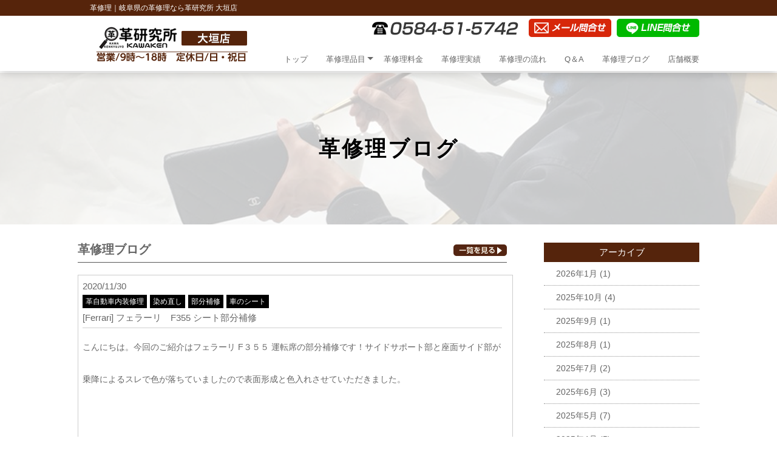

--- FILE ---
content_type: text/html; charset=UTF-8
request_url: https://gifu-ogaki-kawa-kenkyujyo.com/blog/%E9%9D%A9%E8%87%AA%E5%8B%95%E8%BB%8A%E5%86%85%E8%A3%85%E4%BF%AE%E7%90%86/394/
body_size: 10265
content:
<!DOCTYPE html>
<html dir="ltr" lang="ja">
<head>
<meta charset="UTF-8">
<meta name="viewport" content="width=device-width, user-scalable=yes, maximum-scale=2.0, minimum-scale=1.0">
<title>[Ferrari]  フェラーリ　F355 シート部分補修 | 革修理の革研究所 大垣店</title>

<!-- All in One SEO Pack 2.4.6.1 by Michael Torbert of Semper Fi Web Design[182,227] -->
<meta name="description"  content="こんにちは。今回のご紹介はフェラーリ F３５５ 運転席の部分補修です！サイドサポート部と座面サイド部が乗降によるスレで色が落ちていましたので表面形成と色入れさせていただきました。 実際に色を入れたのは左サイドサポートと左座面サイド部分だけですが、全体に色が濃くなっているように見えるとおもいます。これは、スレ補修施工後にシート全体にオイルメンテナンスを施したためです。ばっちり深いブラックに蘇りました。 今回は輸入車販売店様のご依頼でした。当店では屋内ブースのような施工場所がありませんので、自動車の革パーツなどは基本的には車から外していただいての施工となります。" />

<meta name="keywords"  content="革自動車内装修理,染め直し,部分補修,車のシート" />

<link rel="canonical" href="https://gifu-ogaki-kawa-kenkyujyo.com/blog/革自動車内装修理/394/" />
<!-- /all in one seo pack -->
<link rel='dns-prefetch' href='//s.w.org' />
<link rel="alternate" type="application/rss+xml" title="革修理の革研究所 大垣店 &raquo; [Ferrari]  フェラーリ　F355 シート部分補修 のコメントのフィード" href="https://gifu-ogaki-kawa-kenkyujyo.com/blog/%e9%9d%a9%e8%87%aa%e5%8b%95%e8%bb%8a%e5%86%85%e8%a3%85%e4%bf%ae%e7%90%86/394/feed/" />
		<script type="text/javascript">
			window._wpemojiSettings = {"baseUrl":"https:\/\/s.w.org\/images\/core\/emoji\/2.3\/72x72\/","ext":".png","svgUrl":"https:\/\/s.w.org\/images\/core\/emoji\/2.3\/svg\/","svgExt":".svg","source":{"concatemoji":"https:\/\/gifu-ogaki-kawa-kenkyujyo.com\/wp-includes\/js\/wp-emoji-release.min.js?ver=4.8"}};
			!function(a,b,c){function d(a){var b,c,d,e,f=String.fromCharCode;if(!k||!k.fillText)return!1;switch(k.clearRect(0,0,j.width,j.height),k.textBaseline="top",k.font="600 32px Arial",a){case"flag":return k.fillText(f(55356,56826,55356,56819),0,0),b=j.toDataURL(),k.clearRect(0,0,j.width,j.height),k.fillText(f(55356,56826,8203,55356,56819),0,0),c=j.toDataURL(),b===c&&(k.clearRect(0,0,j.width,j.height),k.fillText(f(55356,57332,56128,56423,56128,56418,56128,56421,56128,56430,56128,56423,56128,56447),0,0),b=j.toDataURL(),k.clearRect(0,0,j.width,j.height),k.fillText(f(55356,57332,8203,56128,56423,8203,56128,56418,8203,56128,56421,8203,56128,56430,8203,56128,56423,8203,56128,56447),0,0),c=j.toDataURL(),b!==c);case"emoji4":return k.fillText(f(55358,56794,8205,9794,65039),0,0),d=j.toDataURL(),k.clearRect(0,0,j.width,j.height),k.fillText(f(55358,56794,8203,9794,65039),0,0),e=j.toDataURL(),d!==e}return!1}function e(a){var c=b.createElement("script");c.src=a,c.defer=c.type="text/javascript",b.getElementsByTagName("head")[0].appendChild(c)}var f,g,h,i,j=b.createElement("canvas"),k=j.getContext&&j.getContext("2d");for(i=Array("flag","emoji4"),c.supports={everything:!0,everythingExceptFlag:!0},h=0;h<i.length;h++)c.supports[i[h]]=d(i[h]),c.supports.everything=c.supports.everything&&c.supports[i[h]],"flag"!==i[h]&&(c.supports.everythingExceptFlag=c.supports.everythingExceptFlag&&c.supports[i[h]]);c.supports.everythingExceptFlag=c.supports.everythingExceptFlag&&!c.supports.flag,c.DOMReady=!1,c.readyCallback=function(){c.DOMReady=!0},c.supports.everything||(g=function(){c.readyCallback()},b.addEventListener?(b.addEventListener("DOMContentLoaded",g,!1),a.addEventListener("load",g,!1)):(a.attachEvent("onload",g),b.attachEvent("onreadystatechange",function(){"complete"===b.readyState&&c.readyCallback()})),f=c.source||{},f.concatemoji?e(f.concatemoji):f.wpemoji&&f.twemoji&&(e(f.twemoji),e(f.wpemoji)))}(window,document,window._wpemojiSettings);
		</script>
		<style type="text/css">
img.wp-smiley,
img.emoji {
	display: inline !important;
	border: none !important;
	box-shadow: none !important;
	height: 1em !important;
	width: 1em !important;
	margin: 0 .07em !important;
	vertical-align: -0.1em !important;
	background: none !important;
	padding: 0 !important;
}
</style>
<link rel='stylesheet' id='contact-form-7-css'  href='https://gifu-ogaki-kawa-kenkyujyo.com/wp-content/plugins/contact-form-7/includes/css/styles.css?ver=5.0.1' type='text/css' media='all' />
<link rel='stylesheet' id='contact-form-7-confirm-css'  href='https://gifu-ogaki-kawa-kenkyujyo.com/wp-content/plugins/contact-form-7-add-confirm/includes/css/styles.css?ver=5.1' type='text/css' media='all' />
<link rel='stylesheet' id='wp-pagenavi-css'  href='https://gifu-ogaki-kawa-kenkyujyo.com/wp-content/plugins/wp-pagenavi/pagenavi-css.css?ver=2.70' type='text/css' media='all' />
<script type='text/javascript' src='https://gifu-ogaki-kawa-kenkyujyo.com/wp-includes/js/jquery/jquery.js?ver=1.12.4'></script>
<script type='text/javascript' src='https://gifu-ogaki-kawa-kenkyujyo.com/wp-includes/js/jquery/jquery-migrate.min.js?ver=1.4.1'></script>
<link rel='https://api.w.org/' href='https://gifu-ogaki-kawa-kenkyujyo.com/wp-json/' />
<link rel="EditURI" type="application/rsd+xml" title="RSD" href="https://gifu-ogaki-kawa-kenkyujyo.com/xmlrpc.php?rsd" />
<link rel="wlwmanifest" type="application/wlwmanifest+xml" href="https://gifu-ogaki-kawa-kenkyujyo.com/wp-includes/wlwmanifest.xml" /> 
<link rel='prev' title='[LANVIN]  レザージャケット染め直し' href='https://gifu-ogaki-kawa-kenkyujyo.com/blog/leatherclothes/385/' />
<link rel='next' title='[GUCCI]  ハンドバッグ　内張り張り替え' href='https://gifu-ogaki-kawa-kenkyujyo.com/blog/leatherbag/405/' />
<link rel='shortlink' href='https://gifu-ogaki-kawa-kenkyujyo.com/?p=394' />
<link rel="alternate" type="application/json+oembed" href="https://gifu-ogaki-kawa-kenkyujyo.com/wp-json/oembed/1.0/embed?url=https%3A%2F%2Fgifu-ogaki-kawa-kenkyujyo.com%2Fblog%2F%25e9%259d%25a9%25e8%2587%25aa%25e5%258b%2595%25e8%25bb%258a%25e5%2586%2585%25e8%25a3%2585%25e4%25bf%25ae%25e7%2590%2586%2F394%2F" />
<link rel="alternate" type="text/xml+oembed" href="https://gifu-ogaki-kawa-kenkyujyo.com/wp-json/oembed/1.0/embed?url=https%3A%2F%2Fgifu-ogaki-kawa-kenkyujyo.com%2Fblog%2F%25e9%259d%25a9%25e8%2587%25aa%25e5%258b%2595%25e8%25bb%258a%25e5%2586%2585%25e8%25a3%2585%25e4%25bf%25ae%25e7%2590%2586%2F394%2F&#038;format=xml" />
<script src="https://ajaxzip3.github.io/ajaxzip3.js" charset="UTF-8"></script>
    <script type="text/javascript">
    jQuery(function($){
    $("#zip").attr('onKeyUp', 'AjaxZip3.zip2addr(this,\'\',\'address\',\'address\');');
})</script>		<style type="text/css">.recentcomments a{display:inline !important;padding:0 !important;margin:0 !important;}</style>
		<link rel="stylesheet" href="https://gifu-ogaki-kawa-kenkyujyo.com/wp-content/themes/kawaken-fc/style.css" type="text/css" media="all">
<link rel="stylesheet" href="https://gifu-ogaki-kawa-kenkyujyo.com/wp-content/themes/kawaken-fc/js/jquery.bxslider.css" type="text/css">
<link rel="stylesheet" href="https://gifu-ogaki-kawa-kenkyujyo.com/wp-content/themes/kawaken-fc/js/meanmenu.css" type="text/css">
<link rel="stylesheet" href="https://gifu-ogaki-kawa-kenkyujyo.com/wp-content/themes/kawaken-fc/js/lightbox2/css/lightbox.css" type="text/css">
<link rel="stylesheet" href="https://gifu-ogaki-kawa-kenkyujyo.com/wp-content/themes/kawaken-fc/js/animate.css" type="text/css">
<!--[if lt IE 9]>
<script src="https://gifu-ogaki-kawa-kenkyujyo.com/wp-content/themes/kawaken-fc/js/html5.js"></script>
<script src="https://gifu-ogaki-kawa-kenkyujyo.com/wp-content/themes/kawaken-fc/js/css3-mediaqueries.js"></script>
<![endif]-->
<script type="text/javascript" src="//ajax.googleapis.com/ajax/libs/jquery/1.8.2/jquery.min.js"></script>
<script src="https://gifu-ogaki-kawa-kenkyujyo.com/wp-content/themes/kawaken-fc/js/script.js"></script>
<script src="https://gifu-ogaki-kawa-kenkyujyo.com/wp-content/themes/kawaken-fc/js/jquery.bxslider.min.js"></script>
<script src="https://gifu-ogaki-kawa-kenkyujyo.com/wp-content/themes/kawaken-fc/js/jquery.meanmenu.min.js"></script>
<script type="text/javascript" src="https://maps.google.com/maps/api/js?key=AIzaSyAoZnhp_oN8ndXMwRidn_GF3imoPORVmCw"></script>
<script type="text/javascript" src="https://gifu-ogaki-kawa-kenkyujyo.com/wp-content/themes/kawaken-fc/js/map.js"></script>

<!-- Global site tag (gtag.js) - Google Analytics -->
<script async src="https://www.googletagmanager.com/gtag/js?id=G-DR4420R2BN"></script>
<script>
  window.dataLayer = window.dataLayer || [];
  function gtag(){dataLayer.push(arguments);}
  gtag('js', new Date());

  gtag('config', 'G-DR4420R2BN');
</script>

</head>

<body>

<!--////////////////////▼▼header▼▼////////////////////-->
<header id="header">
<h1><p>革修理｜岐阜県の革修理なら革研究所 大垣店
</p></h1>
	<div class="container">
		<div id="h_top">
		 <div class="h_logo c-l-off"><a href="https://gifu-ogaki-kawa-kenkyujyo.com/"><img src="https://gifu-ogaki-kawa-kenkyujyo.com/wp-content/themes/kawaken-fc/img/header_logo.png" alt="革研究所ロゴ"/></a></div>
			<div class="header-info f-alignitem-center c-l-off">
			<img src="https://gifu-ogaki-kawa-kenkyujyo.com/wp-content/themes/kawaken-fc/img/header_tel_pc.png" alt="革研究所 電話"/>
			<a href="https://gifu-ogaki-kawa-kenkyujyo.com/form"><img src="https://gifu-ogaki-kawa-kenkyujyo.com/wp-content/themes/kawaken-fc/img/header_form_pc.png" alt="革研究所 メールお問合せ"/></a>
			<a href="http://line.me/R/ti/p/%40ydo5160c" target="_blank"><img src="https://gifu-ogaki-kawa-kenkyujyo.com/wp-content/themes/kawaken-fc/img/header_line_pc.png" alt="革研究所 ラインお問合せ"/></a>
			</div>	
		 
			<div>
				<nav id="gNav">
			<div class="h_logo c-l-on"><a href="https://gifu-ogaki-kawa-kenkyujyo.com/"><img src="https://gifu-ogaki-kawa-kenkyujyo.com/wp-content/themes/kawaken-fc/img/header_logo.png" alt="革研究所ロゴ"></a></div>
			<div class="header-info f-alignitem-center c-l-on">
			<a href="tel:0584-51-5742"><img src="https://gifu-ogaki-kawa-kenkyujyo.com/wp-content/themes/kawaken-fc/img/header_tel_sp.png" alt="革研究所 電話"/></a>
			<a href="https://gifu-ogaki-kawa-kenkyujyo.com/form"><img src="https://gifu-ogaki-kawa-kenkyujyo.com/wp-content/themes/kawaken-fc/img/header_form_sp.png" alt="革研究所 メールお問合せ"/></a>
			<a href="http://line.me/R/ti/p/%40ydo5160c" target="_blank"><img src="https://gifu-ogaki-kawa-kenkyujyo.com/wp-content/themes/kawaken-fc/img/header_line_sp.png" alt="革研究所 ラインお問合せ"/></a>
			</div>	
					
				<ul class="nav">
						<li><a href="https://gifu-ogaki-kawa-kenkyujyo.com/">トップ</a></li>
						<li>
							<a href="javascript:void(0);">革修理品目<i class="fa fa-angle-down"></i></a>
							<ul class="sub-menu">
								<li><a href="https://gifu-ogaki-kawa-kenkyujyo.com/wallet">小物・財布</a></li>
								<li><a href="https://gifu-ogaki-kawa-kenkyujyo.com/bag">鞄・バック</a></li>
								<li><a href="https://gifu-ogaki-kawa-kenkyujyo.com/shoes">靴・ブーツ</a></li>
								<li><a href="https://gifu-ogaki-kawa-kenkyujyo.com/clothes">革衣料</a></li>
								<li><a href="https://gifu-ogaki-kawa-kenkyujyo.com/sofa">革イス・革ソファー</a></li>
								<li><a href="https://gifu-ogaki-kawa-kenkyujyo.com/caritem">自動車内装（革）</a></li>
							</ul>
						</li>
						<li><a href="https://gifu-ogaki-kawa-kenkyujyo.com/price">革修理料金</a></li>
						<li><a href="https://gifu-ogaki-kawa-kenkyujyo.com/work">革修理実績</a></li>
						<li><a href="https://gifu-ogaki-kawa-kenkyujyo.com/flow">革修理の流れ</a></li>
						<li><a href="https://gifu-ogaki-kawa-kenkyujyo.com/qa">Q＆A</a></li>
						<li><a href="https://gifu-ogaki-kawa-kenkyujyo.com/blog">革修理ブログ</a></li>
						<li><a href="https://gifu-ogaki-kawa-kenkyujyo.com/company">店舗概要</a></li>
						</ul>
					<div class="mask"></div>
				</nav>
			</div>
		</div>
	</div>
</header>


<!--////////////////////▼▼wrapper▼▼////////////////////-->
<!--single.php-->
<div id="wrapper" class="clearfix">

<style>
h5{
background: #3B1806;
color: #ffffff;
font-size: 15px;
padding: 1px 10px;
}
h5 a{
margin-top: -125px;
padding-top: 125px;
}
</style>

<h2 class="other-mainimg"><p class="f-wrap-center">革修理ブログ</p></h2>

<div class="c-mw1024-m20a30">
<div class="f-between f-l-colume-center">
<div class="blog-wrap">
	<div class="f-between c-b-b1-black p-b10 c-inline-center m-r10">
 <p class="fs-20 fs-bold">革修理ブログ</p>
	<p><a href="https://gifu-ogaki-kawa-kenkyujyo.com/blog"><img src="https://gifu-ogaki-kawa-kenkyujyo.com/wp-content/themes/kawaken-fc/img/blog_allbtn.png" alt="全てのブログ"/></a></p>
</div><!--f-between-->

<div class="blog-group m-t20">
<p>2020/11/30</p>
       <ul class="blog-cat3">
      <ul class="post-categories">
	<li><a href="https://gifu-ogaki-kawa-kenkyujyo.com/blog/%e9%9d%a9%e8%87%aa%e5%8b%95%e8%bb%8a%e5%86%85%e8%a3%85%e4%bf%ae%e7%90%86/" rel="category tag">革自動車内装修理</a></li>
	<li><a href="https://gifu-ogaki-kawa-kenkyujyo.com/%e6%9f%93%e3%82%81%e7%9b%b4%e3%81%97/" rel="category tag">染め直し</a></li>
	<li><a href="https://gifu-ogaki-kawa-kenkyujyo.com/%e9%83%a8%e5%88%86%e8%a3%9c%e4%bf%ae/" rel="category tag">部分補修</a></li>
	<li><a href="https://gifu-ogaki-kawa-kenkyujyo.com/%e8%bb%8a%e3%81%ae%e3%82%b7%e3%83%bc%e3%83%88/" rel="category tag">車のシート</a></li></ul>      </ul>
<p class="m-t10 fs-15 c-b-b1-glay m-r10 p-b5 c-clear-both">[Ferrari]  フェラーリ　F355 シート部分補修</p>
<div class="blog-text m-t5 m-r10" style="line-height: 3.8em">
<p>こんにちは。今回のご紹介はフェラーリ F３５５ 運転席の部分補修です！サイドサポート部と座面サイド部が乗降によるスレで色が落ちていましたので表面形成と色入れさせていただきました。</p>
<p>&nbsp;</p>
<p><strong>[before]</strong></p>
<p><img class="alignnone size-medium wp-image-396" src="https://gifu-ogaki-kawa-kenkyujyo.com/wp-content/uploads/2020/11/image-30-300x225.jpg" alt="" width="300" height="225" /></p>
<p><b>[after]</b></p>
<p><img class="alignnone size-medium wp-image-397" src="https://gifu-ogaki-kawa-kenkyujyo.com/wp-content/uploads/2020/11/image-4-6-300x225.jpg" alt="" width="300" height="225" /></p>
<p><b>[before]</b></p>
<p><img class="alignnone size-medium wp-image-398" src="https://gifu-ogaki-kawa-kenkyujyo.com/wp-content/uploads/2020/11/image-2-8-300x225.jpg" alt="" width="300" height="225" /></p>
<p><b>[after]</b></p>
<p><img class="alignnone size-medium wp-image-399" src="https://gifu-ogaki-kawa-kenkyujyo.com/wp-content/uploads/2020/11/image-5-10-300x225.jpg" alt="" width="300" height="225" /></p>
<p><strong>[before]</strong></p>
<p><img class="alignnone size-medium wp-image-400" src="https://gifu-ogaki-kawa-kenkyujyo.com/wp-content/uploads/2020/11/image-3-10-300x225.jpg" alt="" width="300" height="225" /></p>
<p><strong>[after]</strong></p>
<p><img class="alignnone size-medium wp-image-401" src="https://gifu-ogaki-kawa-kenkyujyo.com/wp-content/uploads/2020/11/image-6-9-300x225.jpg" alt="" width="300" height="225" /></p>
<p>&nbsp;</p>
<p>実際に色を入れたのは左サイドサポートと左座面サイド部分だけですが、全体に色が濃くなっているように見えるとおもいます。これは、スレ補修施工後にシート全体にオイルメンテナンスを施したためです。ばっちり深いブラックに蘇りました。</p>
<p>今回は輸入車販売店様のご依頼でした。当店では屋内ブースのような施工場所がありませんので、自動車の革パーツなどは基本的には車から外していただいての施工となります。</p>
<p>思い入れのある革製品は簡単には捨てられない！そんな方はぜひお気軽にご相談ください。</p></div><!--blog-text-->
</div><!--blog-group-->

</div><!--blog-wrap-->

    <div class="blog-archive-right">
      <div class="blog-archive-right-title">アーカイブ</div>
       <ul>
      	<li><a href='https://gifu-ogaki-kawa-kenkyujyo.com/date/2026/01/'>2026年1月</a>&nbsp;(1)</li>
	<li><a href='https://gifu-ogaki-kawa-kenkyujyo.com/date/2025/10/'>2025年10月</a>&nbsp;(4)</li>
	<li><a href='https://gifu-ogaki-kawa-kenkyujyo.com/date/2025/09/'>2025年9月</a>&nbsp;(1)</li>
	<li><a href='https://gifu-ogaki-kawa-kenkyujyo.com/date/2025/08/'>2025年8月</a>&nbsp;(1)</li>
	<li><a href='https://gifu-ogaki-kawa-kenkyujyo.com/date/2025/07/'>2025年7月</a>&nbsp;(2)</li>
	<li><a href='https://gifu-ogaki-kawa-kenkyujyo.com/date/2025/06/'>2025年6月</a>&nbsp;(3)</li>
	<li><a href='https://gifu-ogaki-kawa-kenkyujyo.com/date/2025/05/'>2025年5月</a>&nbsp;(7)</li>
	<li><a href='https://gifu-ogaki-kawa-kenkyujyo.com/date/2025/04/'>2025年4月</a>&nbsp;(5)</li>
	<li><a href='https://gifu-ogaki-kawa-kenkyujyo.com/date/2025/03/'>2025年3月</a>&nbsp;(4)</li>
	<li><a href='https://gifu-ogaki-kawa-kenkyujyo.com/date/2025/02/'>2025年2月</a>&nbsp;(4)</li>
	<li><a href='https://gifu-ogaki-kawa-kenkyujyo.com/date/2025/01/'>2025年1月</a>&nbsp;(5)</li>
	<li><a href='https://gifu-ogaki-kawa-kenkyujyo.com/date/2024/12/'>2024年12月</a>&nbsp;(8)</li>
      </ul>
      <div class="blog-archive-right-title m-t30">カテゴリー</div>
       <ul>
      	<li class="cat-item cat-item-2"><a href="https://gifu-ogaki-kawa-kenkyujyo.com/blog/" >ブログ</a>
<ul class='children'>
	<li class="cat-item cat-item-11"><a href="https://gifu-ogaki-kawa-kenkyujyo.com/blog/hermes/" >HERMES修理</a>
</li>
	<li class="cat-item cat-item-12"><a href="https://gifu-ogaki-kawa-kenkyujyo.com/blog/leatherbag/" >革カバン修理</a>
</li>
	<li class="cat-item cat-item-13"><a href="https://gifu-ogaki-kawa-kenkyujyo.com/blog/leatherwallet/" >革財布修理</a>
</li>
	<li class="cat-item cat-item-14"><a href="https://gifu-ogaki-kawa-kenkyujyo.com/blog/%e9%9d%a9%e5%b0%8f%e7%89%a9%e4%bf%ae%e7%90%86/" >革小物修理</a>
</li>
	<li class="cat-item cat-item-15"><a href="https://gifu-ogaki-kawa-kenkyujyo.com/blog/leathershoes/" >革くつ修理</a>
</li>
	<li class="cat-item cat-item-16"><a href="https://gifu-ogaki-kawa-kenkyujyo.com/blog/leatherclothes/" >革衣類修理</a>
</li>
	<li class="cat-item cat-item-17"><a href="https://gifu-ogaki-kawa-kenkyujyo.com/blog/leathersofa/" >革ソファー修理</a>
</li>
	<li class="cat-item cat-item-18"><a href="https://gifu-ogaki-kawa-kenkyujyo.com/blog/%e9%9d%a9%e8%87%aa%e5%8b%95%e8%bb%8a%e5%86%85%e8%a3%85%e4%bf%ae%e7%90%86/" >革自動車内装修理</a>
</li>
	<li class="cat-item cat-item-19"><a href="https://gifu-ogaki-kawa-kenkyujyo.com/blog/vuitton/" >VUITTON修理</a>
</li>
	<li class="cat-item cat-item-20"><a href="https://gifu-ogaki-kawa-kenkyujyo.com/blog/chanel/" >CHANEL修理</a>
	<ul class='children'>
	<li class="cat-item cat-item-88"><a href="https://gifu-ogaki-kawa-kenkyujyo.com/blog/chanel/cartier%e4%bf%ae%e7%90%86/" >Cartier修理</a>
</li>
	</ul>
</li>
	<li class="cat-item cat-item-21"><a href="https://gifu-ogaki-kawa-kenkyujyo.com/blog/bottega/" >BOTTEGA修理</a>
</li>
	<li class="cat-item cat-item-22"><a href="https://gifu-ogaki-kawa-kenkyujyo.com/blog/%e9%9d%a9%e3%82%ab%e3%83%a9%e3%83%bc%e3%83%81%e3%82%a7%e3%83%b3%e3%82%b8/" >革カラーチェンジ</a>
</li>
	<li class="cat-item cat-item-23"><a href="https://gifu-ogaki-kawa-kenkyujyo.com/blog/%e9%9d%a9%e3%83%96%e3%83%a9%e3%83%b3%e3%83%89%e5%93%81%e4%bf%ae%e7%90%86/" >革ブランド品修理</a>
</li>
	<li class="cat-item cat-item-37"><a href="https://gifu-ogaki-kawa-kenkyujyo.com/blog/%e3%81%9d%e3%81%ae%e4%bb%96%e9%9d%a9%e8%a3%bd%e5%93%81%e4%bf%ae%e7%90%86/" >その他革製品修理</a>
</li>
	<li class="cat-item cat-item-39"><a href="https://gifu-ogaki-kawa-kenkyujyo.com/blog/repair_menu/" title="本部サイト掲載希望は新規投稿画面のカテゴリー欄でこのカテゴリーにチェックを入れて下さい。">リペアメニュー</a>
</li>
	<li class="cat-item cat-item-40"><a href="https://gifu-ogaki-kawa-kenkyujyo.com/blog/%e5%a4%a7%e5%9e%a3%e5%ba%97/" >大垣店</a>
</li>
	<li class="cat-item cat-item-209"><a href="https://gifu-ogaki-kawa-kenkyujyo.com/blog/wallet/" >財布</a>
</li>
	<li class="cat-item cat-item-210"><a href="https://gifu-ogaki-kawa-kenkyujyo.com/blog/bag/" >バッグ・小物関係</a>
</li>
	<li class="cat-item cat-item-211"><a href="https://gifu-ogaki-kawa-kenkyujyo.com/blog/boots/" >靴・ブーツ・パンプス関係</a>
</li>
	<li class="cat-item cat-item-212"><a href="https://gifu-ogaki-kawa-kenkyujyo.com/blog/jacket/" >ジャケット・コート類</a>
</li>
	<li class="cat-item cat-item-213"><a href="https://gifu-ogaki-kawa-kenkyujyo.com/blog/furniture/" >ソファ・家具関係</a>
</li>
</ul>
</li>
	<li class="cat-item cat-item-41"><a href="https://gifu-ogaki-kawa-kenkyujyo.com/%e6%9f%93%e3%82%81%e7%9b%b4%e3%81%97/" >染め直し</a>
</li>
	<li class="cat-item cat-item-42"><a href="https://gifu-ogaki-kawa-kenkyujyo.com/%e3%83%90%e3%83%83%e3%82%b0/" >バッグ</a>
</li>
	<li class="cat-item cat-item-64"><a href="https://gifu-ogaki-kawa-kenkyujyo.com/gucci/" >GUCCI修理</a>
</li>
	<li class="cat-item cat-item-65"><a href="https://gifu-ogaki-kawa-kenkyujyo.com/%e3%82%b3%e3%83%90%e5%86%8d%e7%94%9f/" >コバ再生</a>
</li>
	<li class="cat-item cat-item-66"><a href="https://gifu-ogaki-kawa-kenkyujyo.com/%e9%83%a8%e5%88%86%e8%a3%9c%e4%bf%ae/" >部分補修</a>
</li>
	<li class="cat-item cat-item-67"><a href="https://gifu-ogaki-kawa-kenkyujyo.com/%e5%86%85%e5%bc%b5%e3%82%8a%e5%bc%b5%e3%82%8a%e6%9b%bf%e3%81%88/" >内張り張り替え</a>
</li>
	<li class="cat-item cat-item-68"><a href="https://gifu-ogaki-kawa-kenkyujyo.com/balenciaga%e4%bf%ae%e7%90%86/" >BALENCIAGA修理</a>
</li>
	<li class="cat-item cat-item-69"><a href="https://gifu-ogaki-kawa-kenkyujyo.com/%e3%83%95%e3%82%a1%e3%82%b9%e3%83%8a%e3%83%bc%e4%ba%a4%e6%8f%9b/" >ファスナー交換</a>
</li>
	<li class="cat-item cat-item-70"><a href="https://gifu-ogaki-kawa-kenkyujyo.com/prada/" >PRADA修理</a>
</li>
	<li class="cat-item cat-item-71"><a href="https://gifu-ogaki-kawa-kenkyujyo.com/maisonmarjiela%e4%bf%ae%e7%90%86/" >MAISONMARJIELA修理</a>
</li>
	<li class="cat-item cat-item-72"><a href="https://gifu-ogaki-kawa-kenkyujyo.com/bottegaveneta-%e4%bf%ae%e7%90%86/" >BOTTEGAVENETA 修理</a>
</li>
	<li class="cat-item cat-item-73"><a href="https://gifu-ogaki-kawa-kenkyujyo.com/loewe%e4%bf%ae%e7%90%86/" >LOEWE修理</a>
</li>
	<li class="cat-item cat-item-75"><a href="https://gifu-ogaki-kawa-kenkyujyo.com/celine%e4%bf%ae%e7%90%86/" >CELINE修理</a>
</li>
	<li class="cat-item cat-item-77"><a href="https://gifu-ogaki-kawa-kenkyujyo.com/coach%e4%bf%ae%e7%90%86/" >COACH修理</a>
</li>
	<li class="cat-item cat-item-78"><a href="https://gifu-ogaki-kawa-kenkyujyo.com/bvlgari%e4%bf%ae%e7%90%86/" >BVLGARI修理</a>
</li>
	<li class="cat-item cat-item-79"><a href="https://gifu-ogaki-kawa-kenkyujyo.com/chloe%e4%bf%ae%e7%90%86/" >Chloe修理</a>
</li>
	<li class="cat-item cat-item-80"><a href="https://gifu-ogaki-kawa-kenkyujyo.com/scratch/" >猫爪傷</a>
</li>
	<li class="cat-item cat-item-81"><a href="https://gifu-ogaki-kawa-kenkyujyo.com/%e7%8a%ac%e5%82%b7%e4%bf%ae%e7%90%86/" >犬傷修理</a>
</li>
	<li class="cat-item cat-item-82"><a href="https://gifu-ogaki-kawa-kenkyujyo.com/ferragamo%e4%bf%ae%e7%90%86/" >Ferragamo修理</a>
</li>
	<li class="cat-item cat-item-84"><a href="https://gifu-ogaki-kawa-kenkyujyo.com/%e5%bc%b5%e3%82%8a%e6%9b%bf%e3%81%88%e4%bf%ae%e7%90%86/" >張り替え修理</a>
</li>
	<li class="cat-item cat-item-86"><a href="https://gifu-ogaki-kawa-kenkyujyo.com/longchamp%e4%bf%ae%e7%90%86/" >Longchamp修理</a>
</li>
	<li class="cat-item cat-item-89"><a href="https://gifu-ogaki-kawa-kenkyujyo.com/cartier%e4%bf%ae%e7%90%86-2/" >Cartier修理</a>
</li>
	<li class="cat-item cat-item-90"><a href="https://gifu-ogaki-kawa-kenkyujyo.com/il-bisonte%e4%bf%ae%e7%90%86/" >IL BISONTE修理</a>
</li>
	<li class="cat-item cat-item-91"><a href="https://gifu-ogaki-kawa-kenkyujyo.com/jimmychoo%e4%bf%ae%e7%90%86/" >JimmyChoo修理</a>
</li>
	<li class="cat-item cat-item-92"><a href="https://gifu-ogaki-kawa-kenkyujyo.com/%e3%82%a8%e3%83%8a%e3%83%a1%e3%83%ab/" >エナメル</a>
</li>
	<li class="cat-item cat-item-94"><a href="https://gifu-ogaki-kawa-kenkyujyo.com/miumiu%e4%bf%ae%e7%90%86/" >MiuMiu修理</a>
</li>
	<li class="cat-item cat-item-95"><a href="https://gifu-ogaki-kawa-kenkyujyo.com/chromehearts%e4%bf%ae%e7%90%86/" >ChromeHearts修理</a>
</li>
	<li class="cat-item cat-item-97"><a href="https://gifu-ogaki-kawa-kenkyujyo.com/%e8%bb%8a%e3%81%ae%e3%82%b7%e3%83%bc%e3%83%88/" >車のシート</a>
</li>
	<li class="cat-item cat-item-99"><a href="https://gifu-ogaki-kawa-kenkyujyo.com/%e8%bb%8a%e3%81%ae%e3%83%8f%e3%83%b3%e3%83%89%e3%83%ab/" >車のハンドル</a>
</li>
	<li class="cat-item cat-item-101"><a href="https://gifu-ogaki-kawa-kenkyujyo.com/tumi/" >TUMI</a>
</li>
	<li class="cat-item cat-item-104"><a href="https://gifu-ogaki-kawa-kenkyujyo.com/%e6%8c%81%e3%81%a1%e6%89%8b%e4%bf%ae%e7%90%86/" >持ち手修理</a>
</li>
	<li class="cat-item cat-item-105"><a href="https://gifu-ogaki-kawa-kenkyujyo.com/diesel%e4%bf%ae%e7%90%86/" >DIESEL修理</a>
</li>
	<li class="cat-item cat-item-107"><a href="https://gifu-ogaki-kawa-kenkyujyo.com/genten%e4%bf%ae%e7%90%86/" >GENTEN修理</a>
</li>
	<li class="cat-item cat-item-109"><a href="https://gifu-ogaki-kawa-kenkyujyo.com/%e9%9d%a9%e4%ba%a4%e6%8f%9b%e4%bf%ae%e7%90%86/" >革交換修理</a>
</li>
	<li class="cat-item cat-item-111"><a href="https://gifu-ogaki-kawa-kenkyujyo.com/%e7%b8%ab%e8%a3%bd%e4%bf%ae%e7%90%86/" >縫製修理</a>
</li>
	<li class="cat-item cat-item-113"><a href="https://gifu-ogaki-kawa-kenkyujyo.com/%e3%82%ab%e3%82%b9%e3%82%bf%e3%83%a0/" >カスタム</a>
</li>
	<li class="cat-item cat-item-115"><a href="https://gifu-ogaki-kawa-kenkyujyo.com/atao%e4%bf%ae%e7%90%86/" >ATAO修理</a>
</li>
	<li class="cat-item cat-item-116"><a href="https://gifu-ogaki-kawa-kenkyujyo.com/felisi%e4%bf%ae%e7%90%86/" >Felisi修理</a>
</li>
	<li class="cat-item cat-item-118"><a href="https://gifu-ogaki-kawa-kenkyujyo.com/versace%e4%bf%ae%e7%90%86/" >VERSACE修理</a>
</li>
	<li class="cat-item cat-item-121"><a href="https://gifu-ogaki-kawa-kenkyujyo.com/dior%e4%bf%ae%e7%90%86/" >Dior修理</a>
</li>
	<li class="cat-item cat-item-123"><a href="https://gifu-ogaki-kawa-kenkyujyo.com/%e3%82%b3%e3%83%bc%e3%83%89%e3%83%90%e3%83%b3/" >コードバン</a>
</li>
	<li class="cat-item cat-item-124"><a href="https://gifu-ogaki-kawa-kenkyujyo.com/ganzo%e4%bf%ae%e7%90%86/" >GANZO修理</a>
</li>
	<li class="cat-item cat-item-127"><a href="https://gifu-ogaki-kawa-kenkyujyo.com/armani%e4%bf%ae%e7%90%86/" >Armani修理</a>
</li>
	<li class="cat-item cat-item-129"><a href="https://gifu-ogaki-kawa-kenkyujyo.com/toryburch%e4%bf%ae%e7%90%86/" >TORYBURCH修理</a>
</li>
	<li class="cat-item cat-item-131"><a href="https://gifu-ogaki-kawa-kenkyujyo.com/b-stuff%e4%bf%ae%e7%90%86/" >B-STUFF修理</a>
</li>
	<li class="cat-item cat-item-133"><a href="https://gifu-ogaki-kawa-kenkyujyo.com/bally%e4%bf%ae%e7%90%86/" >BALLY修理</a>
</li>
	<li class="cat-item cat-item-135"><a href="https://gifu-ogaki-kawa-kenkyujyo.com/trussardi%e4%bf%ae%e7%90%86/" >TRUSSARDI修理</a>
</li>
	<li class="cat-item cat-item-136"><a href="https://gifu-ogaki-kawa-kenkyujyo.com/%e3%82%bd%e3%83%bc%e3%83%ab%e5%bc%b5%e6%9b%bf%e3%81%88/" >ソール張替え</a>
</li>
	<li class="cat-item cat-item-138"><a href="https://gifu-ogaki-kawa-kenkyujyo.com/%e9%9d%a9%e3%82%ab%e3%82%b9%e3%82%bf%e3%83%a0/" >革カスタム</a>
</li>
	<li class="cat-item cat-item-140"><a href="https://gifu-ogaki-kawa-kenkyujyo.com/sartore%e4%bf%ae%e7%90%86/" >SARTORE修理</a>
</li>
	<li class="cat-item cat-item-141"><a href="https://gifu-ogaki-kawa-kenkyujyo.com/%e3%83%96%e3%83%bc%e3%83%84%e4%bf%ae%e7%90%86/" >ブーツ修理</a>
</li>
	<li class="cat-item cat-item-144"><a href="https://gifu-ogaki-kawa-kenkyujyo.com/vivienne-westwood%e4%bf%ae%e7%90%86/" >Vivienne Westwood修理</a>
</li>
	<li class="cat-item cat-item-145"><a href="https://gifu-ogaki-kawa-kenkyujyo.com/%e3%83%9b%e3%83%83%e3%82%af%e4%ba%a4%e6%8f%9b/" >ホック交換</a>
</li>
	<li class="cat-item cat-item-147"><a href="https://gifu-ogaki-kawa-kenkyujyo.com/margiela%e4%bf%ae%e7%90%86/" >Margiela修理</a>
</li>
	<li class="cat-item cat-item-151"><a href="https://gifu-ogaki-kawa-kenkyujyo.com/%e3%82%b5%e3%83%b3%e3%83%ad%e3%83%bc%e3%83%a9%e3%83%b3%e4%bf%ae%e7%90%86/" >サンローラン修理</a>
</li>
	<li class="cat-item cat-item-152"><a href="https://gifu-ogaki-kawa-kenkyujyo.com/mcm%e4%bf%ae%e7%90%86/" >MCM修理</a>
</li>
	<li class="cat-item cat-item-154"><a href="https://gifu-ogaki-kawa-kenkyujyo.com/dolcegabbana%e4%bf%ae%e7%90%86/" >DOLCE&amp;GABBANA修理</a>
</li>
	<li class="cat-item cat-item-156"><a href="https://gifu-ogaki-kawa-kenkyujyo.com/nike/" >NIKE</a>
</li>
	<li class="cat-item cat-item-158"><a href="https://gifu-ogaki-kawa-kenkyujyo.com/valentino%e4%bf%ae%e7%90%86/" >VALENTINO修理</a>
</li>
	<li class="cat-item cat-item-160"><a href="https://gifu-ogaki-kawa-kenkyujyo.com/paul-smith%e4%bf%ae%e7%90%86/" >Paul Smith修理</a>
</li>
	<li class="cat-item cat-item-162"><a href="https://gifu-ogaki-kawa-kenkyujyo.com/%e3%82%af%e3%83%aa%e3%83%bc%e3%83%8b%e3%83%b3%e3%82%b0/" >クリーニング</a>
</li>
	<li class="cat-item cat-item-163"><a href="https://gifu-ogaki-kawa-kenkyujyo.com/hugo-boss%e4%bf%ae%e7%90%86/" >HUGO BOSS修理</a>
</li>
	<li class="cat-item cat-item-165"><a href="https://gifu-ogaki-kawa-kenkyujyo.com/%e3%83%91%e3%83%b3%e3%83%97%e3%82%b9%e4%bf%ae%e7%90%86/" >パンプス修理</a>
</li>
	<li class="cat-item cat-item-166"><a href="https://gifu-ogaki-kawa-kenkyujyo.com/bill-wall-leather%e4%bf%ae%e7%90%86/" >Bill Wall Leather修理</a>
</li>
	<li class="cat-item cat-item-168"><a href="https://gifu-ogaki-kawa-kenkyujyo.com/%e9%9d%a9%e3%83%a1%e3%83%b3%e3%83%86%e3%83%8a%e3%83%b3%e3%82%b9%e3%81%ab%e3%81%a4%e3%81%84%e3%81%a6/" >革メンテナンスについて</a>
</li>
	<li class="cat-item cat-item-169"><a href="https://gifu-ogaki-kawa-kenkyujyo.com/agnes-b-%e4%bf%ae%e7%90%86/" >agnes b 修理</a>
</li>
	<li class="cat-item cat-item-171"><a href="https://gifu-ogaki-kawa-kenkyujyo.com/cisei%e4%bf%ae%e7%90%86/" >Cisei修理</a>
</li>
	<li class="cat-item cat-item-173"><a href="https://gifu-ogaki-kawa-kenkyujyo.com/trading-post-%e4%bf%ae%e7%90%86/" >Trading Post 修理</a>
</li>
	<li class="cat-item cat-item-175"><a href="https://gifu-ogaki-kawa-kenkyujyo.com/daks%e4%bf%ae%e7%90%86/" >DAKS修理</a>
</li>
	<li class="cat-item cat-item-177"><a href="https://gifu-ogaki-kawa-kenkyujyo.com/ammicco%e4%bf%ae%e7%90%86/" >ammicco修理</a>
</li>
	<li class="cat-item cat-item-179"><a href="https://gifu-ogaki-kawa-kenkyujyo.com/%e3%82%a2%e3%83%ab%e3%82%b3%e3%83%bc%e3%83%ab%e6%b6%88%e6%af%92%e6%b6%b2%e4%bf%ae%e7%90%86/" >アルコール消毒液修理</a>
</li>
	<li class="cat-item cat-item-181"><a href="https://gifu-ogaki-kawa-kenkyujyo.com/%e3%83%b4%e3%82%a1%e3%83%ac%e3%82%af%e3%82%b9%e3%83%88%e3%83%a9%e4%bf%ae%e7%90%86/" >ヴァレクストラ修理</a>
</li>
	<li class="cat-item cat-item-183"><a href="https://gifu-ogaki-kawa-kenkyujyo.com/kate-spade%e4%bf%ae%e7%90%86/" >Kate Spade修理</a>
</li>
	<li class="cat-item cat-item-185"><a href="https://gifu-ogaki-kawa-kenkyujyo.com/%e3%82%aa%e3%83%bc%e3%82%b9%e3%83%88%e3%83%aa%e3%83%83%e3%83%81%e4%bf%ae%e7%90%86/" >オーストリッチ修理</a>
</li>
	<li class="cat-item cat-item-187"><a href="https://gifu-ogaki-kawa-kenkyujyo.com/tods%e4%bf%ae%e7%90%86/" >TODS修理</a>
</li>
	<li class="cat-item cat-item-190"><a href="https://gifu-ogaki-kawa-kenkyujyo.com/%e3%82%af%e3%83%ad%e3%82%b3%e9%9d%a9%e4%bf%ae%e7%90%86/" >クロコ革修理</a>
</li>
	<li class="cat-item cat-item-192"><a href="https://gifu-ogaki-kawa-kenkyujyo.com/porter%e4%bf%ae%e7%90%86/" >PORTER修理</a>
</li>
	<li class="cat-item cat-item-194"><a href="https://gifu-ogaki-kawa-kenkyujyo.com/schoot%e4%bf%ae%e7%90%86/" >Schoot修理</a>
</li>
	<li class="cat-item cat-item-196"><a href="https://gifu-ogaki-kawa-kenkyujyo.com/jil-sander%e4%bf%ae%e7%90%86/" >JIL SANDER修理</a>
</li>
	<li class="cat-item cat-item-198"><a href="https://gifu-ogaki-kawa-kenkyujyo.com/%e3%82%b9%e3%83%9e%e3%83%9b%e3%82%b1%e3%83%bc%e3%82%b9%e4%bf%ae%e7%90%86/" >スマホケース修理</a>
</li>
	<li class="cat-item cat-item-199"><a href="https://gifu-ogaki-kawa-kenkyujyo.com/%e8%89%b2%e4%bf%ae%e5%be%a9/" >色修復</a>
</li>
	<li class="cat-item cat-item-204"><a href="https://gifu-ogaki-kawa-kenkyujyo.com/%e5%90%88%e6%88%90%e7%9a%ae%e9%9d%a9/" >合成皮革</a>
</li>
	<li class="cat-item cat-item-206"><a href="https://gifu-ogaki-kawa-kenkyujyo.com/dunhill%e4%bf%ae%e7%90%86/" >dunhill修理</a>
</li>
	<li class="cat-item cat-item-215"><a href="https://gifu-ogaki-kawa-kenkyujyo.com/%e3%83%97%e3%83%ad%e3%82%a8%e3%83%b3%e3%82%b6%e3%82%b9%e3%82%af%e3%83%bc%e3%83%a9%e3%83%bc%e4%bf%ae%e7%90%86/" >プロエンザスクーラー修理</a>
</li>
	<li class="cat-item cat-item-216"><a href="https://gifu-ogaki-kawa-kenkyujyo.com/%e3%83%8b%e3%83%8a%e3%83%aa%e3%83%83%e3%83%81%e4%bf%ae%e7%90%86/" >ニナリッチ修理</a>
</li>
	<li class="cat-item cat-item-217"><a href="https://gifu-ogaki-kawa-kenkyujyo.com/moncler%e4%bf%ae%e7%90%86/" >MONCLER修理</a>
</li>
      </ul>    
						</div><!--blog-archive-right-->
    </div><!--flex-between-->
</div><!--cmn-mw1024-m0a30--><!-- #BeginLibraryItem "/Library/kyoutsuu_wp.lbi" --><section class="c-w100-bg-cream p-tb-50 wow fadeInUp" data-wow-delay="0.5s">
 <p class="m-t70 c-center m-b50"><img src="https://gifu-ogaki-kawa-kenkyujyo.com/wp-content/themes/kawaken-fc/img/top_repairitem_icon.png" alt="革修理対応製品"/></p>
	<h2 class="fs-l-25-20 fs-bold c-center m-b50">革修理対応製品</h2>
<div class="c-mw1024-m0a30 f-wrap-flex-start">
<a href="https://gifu-ogaki-kawa-kenkyujyo.com/bag">
<div class="top-item1">
	<p class="top-item-title">革鞄・バック</p>
	<p class="top-item-img c-img-scale-cat"><img src="https://gifu-ogaki-kawa-kenkyujyo.com/wp-content/themes/kawaken-fc/img/top_leather_bagimg.png" alt="革鞄・バック"/></p>
	<p class="top-item-text">革の鞄（カバン）のスレやキズの補修、変色、革の色を変える（カラーチェンジ）までお任せください。VUITTON（ヴィトン）GUCCI（グッチ）等の革ブランド品も修理可能です。</p>
</div>
</a>
<a href="https://gifu-ogaki-kawa-kenkyujyo.com/wallet">
<div class="top-item2">
	<p class="top-item-title">財布・小物</p>
	<p class="top-item-img c-img-scale-cat"><img src="https://gifu-ogaki-kawa-kenkyujyo.com/wp-content/themes/kawaken-fc/img/top_leather_walletimg.png" alt="財布・小物"/></p>
	<p class="top-item-text">革財布（サイフ）、小銭入れ、キーケース等の小物全般の革のキズ、スレをキレイに修理いたします。CHANEL（シャネル）GUCCI（グッチ）等のブランド革小物の修理ももちろんOKです。</p>
</div>
</a>
<a href="https://gifu-ogaki-kawa-kenkyujyo.com/shoes">
<div class="top-item3">
	<p class="top-item-title">革靴・ブーツ</p>
	<p class="top-item-img c-img-scale-cat"><img src="https://gifu-ogaki-kawa-kenkyujyo.com/wp-content/themes/kawaken-fc/img/top_leather_shoesimg.png" alt="革靴・ブーツ"/></p>	
	<p class="top-item-text">男性物の革靴、女性物のブーツ等靴の革修理（スレ・キズの補修）も可能です。思い出の有る革靴等の修理はお任せください。もちろん革靴の修理に関してもブランド靴の修理可能です。</p>
</div>
</a>
<a href="https://gifu-ogaki-kawa-kenkyujyo.com/clothes">
<div class="top-item4">
	<p class="top-item-title">革衣類</p>
	<p class="top-item-img c-img-scale-cat"><img src="https://gifu-ogaki-kawa-kenkyujyo.com/wp-content/themes/kawaken-fc/img/top_leather_clothesimg.png" alt="革衣類"/></p>	
	<p class="top-item-text">革ジャン、革コート・革のジャケット等革衣類の修理、補修もお任せください。部分的なスレ・キズの補修から、革全体の色を変える（カラーチェンジ）まで幅広く対応いたします。</p>
</div>
</a>
<a href="https://gifu-ogaki-kawa-kenkyujyo.com/sofa">
<div class="top-item5">
	<p class="top-item-title">ソファー・椅子</p>
		<p class="top-item-img c-img-scale-cat"><img src="https://gifu-ogaki-kawa-kenkyujyo.com/wp-content/themes/kawaken-fc/img/top_leather_sofaimg.png" alt="ソファー・椅子"/></p>
	<p class="top-item-text">革ソファー・革の椅子の修理実績も多数ございます。痛み具合によっては革の張替えも可能です。カッシーナ（CASSNA）等のブランドソファー修理もお気軽にご相談ください。</p>
</div>
</a>
<a href="https://gifu-ogaki-kawa-kenkyujyo.com/caritem">
<div class="top-item6">
	<p class="top-item-title">自動車内装</p>
		<p class="top-item-img c-img-scale-cat"><img src="https://gifu-ogaki-kawa-kenkyujyo.com/wp-content/themes/kawaken-fc/img/top_leather_caritemimg.png" alt="自動車内装"/></p>
	<p class="top-item-text">自動車の革ハンドル・革シートの修理（リペア）も可能です。ベンツ・BMWなどの高級外車から、国産の自動車まで数多くの修理実績がございますのでお気軽にお問合せください。</p>
</div>
</a>

<p class="c-link-btn300 m-t30"><a href="https://gifu-ogaki-kawa-kenkyujyo.com/wp-content/themes/kawaken-fc/img/application_form.pdf" target="_blank">お申込書ダウンロード</a></p>
</div><!--c-mw1024-m0a30-->
</section>

<section class="p-tb-50 wow fadeInUp c-l-mw97-m0a" data-wow-delay="0.5s">
<div class="c-mw1024-m0a30 f-around f-l-colume-center">
	<div class="c-w40 c-l-w97 c-l-center m-l10 m-r10"><img src="https://gifu-ogaki-kawa-kenkyujyo.com/wp-content/themes/kawaken-fc/img/top_shopimg_sample.png" alt="店舗情報"/></div>
 <div class="c-w40 c-l-w97">
 	<h2 class="fs-mincho fs-30 fs-lh-15 fs-bold m-l-t20">革研究所 大垣店</h2>
<p class="m-t10">代表者　福元 健吾<br>
所在地　岐阜県大垣市中川町1丁目24番地<br>
<span class="fs-red fs-bold">※ご来店の際は事前にご連絡下さい</span><br>
TEL　0584-51-5742/080-4544-0964</p>
<p class="m-t10 c-box-1-red-p15"><span class="fs-bold">対応エリア</span><br>
岐阜県全域　その他宅配便対応可</p>
<p class="m-t10">当店の革修理は革の事を知り尽くした熟練職人が一点一点丁寧に修理・補修いたします。思い出の有る大切な革製品を安心してお任せください。また、ブランド品（VUITTON・CHANEL・GUCCI等）の革修理経験も豊富です。革のキズやスレの補修はお任せください。革修理の御見積やお問合せはもちろん無料です。</p>
 </div>
</div>
</section><!-- #EndLibraryItem --></div><!-- / wrapper -->



<!--////////////////////▼▼footer▼▼////////////////////-->
<footer>
<div class="footer_wrap f-around f-l-wrap768">
<div>
      <ul class="footer-navi f-l-wrap">
						<li><a href="https://gifu-ogaki-kawa-kenkyujyo.com/">トップ</a></li>
								<li><a href="https://gifu-ogaki-kawa-kenkyujyo.com/wallet">小物・財布</a></li>
								<li><a href="https://gifu-ogaki-kawa-kenkyujyo.com/bag">鞄・バック</a></li>
								<li><a href="https://gifu-ogaki-kawa-kenkyujyo.com/shoes">靴・ブーツ</a></li>
								<li><a href="https://gifu-ogaki-kawa-kenkyujyo.com/clothes">革衣料</a></li>
								<li><a href="https://gifu-ogaki-kawa-kenkyujyo.com/sofa">革イス・革ソファー</a></li>
								<li><a href="https://gifu-ogaki-kawa-kenkyujyo.com/caritem">自動車内装（革）</a></li>
	    </ul>
</div>

<div class="m-l-b30">
      <ul class="footer-navi f-l-wrap">
						<li><a href="https://gifu-ogaki-kawa-kenkyujyo.com/price">革修理料金</a></li>
						<li><a href="https://gifu-ogaki-kawa-kenkyujyo.com/work">革修理実績</a></li>
						<li><a href="https://gifu-ogaki-kawa-kenkyujyo.com/flow">革修理の流れ</a></li>
						<li><a href="https://gifu-ogaki-kawa-kenkyujyo.com/qa">Q＆A</a></li>
      <li><a href="https://gifu-ogaki-kawa-kenkyujyo.com/blog">革修理ブログ</a></li>
						<li><a href="https://gifu-ogaki-kawa-kenkyujyo.com/company">店舗概要</a></li>
	    </ul>
</div>

<div style="background: #ffffff; padding: 5px;"><iframe src="https://gifu-ogaki-kawa-kenkyujyo.com/calendar01/" width="210" height="270"  frameborder="0" scrolling="auto"></iframe></div>

<div class="m-t30"><p><img src="https://gifu-ogaki-kawa-kenkyujyo.com/wp-content/themes/kawaken-fc/img/footer_logo.png" alt="革研究所 ロゴ"/></p>
<p class="m-t10 fs-14 fs-white">革研究所 大垣店<br>
〒503-0017　岐阜県大垣市中川町1丁目24番地<br>
TEL　0584-51-5742/080-4544-0964</p></div>

</div><!--footer_wrap-->
</footer>
<div class="footer_copyright">Copyright © 革研究所 大垣店 <br class="c-l-on">
 All rights Reserved.</div>
<p id="page-top"><a href="#h1-wrapper">PAGE TOP</a></p>
<script src="https://gifu-ogaki-kawa-kenkyujyo.com/wp-content/themes/kawaken-fc/js/wow.min.js"></script>
<script>
  wow = new WOW(
    {
    mobile: false,
    boxClass: 'wow', 
    animateClass: 'animated', 
    offset:0
    }
  );
  wow.init();
</script>
<script src="https://gifu-ogaki-kawa-kenkyujyo.com/wp-content/themes/kawaken-fc/js/lightbox2/js/lightbox.js"></script>

<script type='text/javascript'>
/* <![CDATA[ */
var wpcf7 = {"apiSettings":{"root":"https:\/\/gifu-ogaki-kawa-kenkyujyo.com\/wp-json\/contact-form-7\/v1","namespace":"contact-form-7\/v1"},"recaptcha":{"messages":{"empty":"\u3042\u306a\u305f\u304c\u30ed\u30dc\u30c3\u30c8\u3067\u306f\u306a\u3044\u3053\u3068\u3092\u8a3c\u660e\u3057\u3066\u304f\u3060\u3055\u3044\u3002"}}};
/* ]]> */
</script>
<script type='text/javascript' src='https://gifu-ogaki-kawa-kenkyujyo.com/wp-content/plugins/contact-form-7/includes/js/scripts.js?ver=5.0.1'></script>
<script type='text/javascript' src='https://gifu-ogaki-kawa-kenkyujyo.com/wp-includes/js/jquery/jquery.form.min.js?ver=3.37.0'></script>
<script type='text/javascript' src='https://gifu-ogaki-kawa-kenkyujyo.com/wp-content/plugins/contact-form-7-add-confirm/includes/js/scripts.js?ver=5.1'></script>
<script type='text/javascript' src='https://gifu-ogaki-kawa-kenkyujyo.com/wp-includes/js/wp-embed.min.js?ver=4.8'></script>





</body>
</html>


--- FILE ---
content_type: text/html; charset=UTF-8
request_url: https://gifu-ogaki-kawa-kenkyujyo.com/calendar01/
body_size: 1105
content:
<!DOCTYPE html PUBLIC "-//W3C//DTD XHTML 1.0 Transitional//EN" "http://www.w3.org/TR/xhtml1/DTD/xhtml1-transitional.dtd">
<html xmlns="http://www.w3.org/1999/xhtml">
<head>
<meta http-equiv="Content-Type" content="text/html; charset=utf-8" />
<title>営業日カレンダー</title>
<!-- 任意のページに直接埋め込む場合にはCSSもコピペ下さい（オリジナルでももちろんOK）-->
<link href="style.css" rel="stylesheet" type="text/css" media="all" />
</head>
<body id="index">

<!-- ▼▼▼ 任意のページに埋め込んで表示させたい場合（iframeを使わない）はここからコピペ ▼▼▼ -->
<table id="calendarTable">
	<tr><th class="calendarHeader"></th><th colspan="5" class="calendarHeader">2026年2月</th><th class="calendarHeader"><a href="?ym=2026-03">&raquo;</a></th></tr>
	<tr><th class="youbi_0">日</th><th>月</th><th>火</th><th>水</th><th>木</th><th>金</th><th class="youbi_6">土</th></tr>
	<tr>
	<td class="closed youbi_0" style="background:#FFDDDD">1</td><td class="youbi_1">2</td><td class="youbi_2">3</td><td class="youbi_3">4</td><td class="youbi_4">5</td><td class="youbi_5">6</td><td class="youbi_6">7</td></tr><tr><td class="closed youbi_0" style="background:#FFDDDD">8</td><td class="youbi_1">9</td><td class="youbi_2">10</td><td class="youbi_3">11</td><td class="youbi_4">12</td><td class="youbi_5">13</td><td class="youbi_6">14</td></tr><tr><td class="closed youbi_0" style="background:#FFDDDD">15</td><td class="youbi_1">16</td><td class="youbi_2">17</td><td class="youbi_3">18</td><td class="youbi_4">19</td><td class="youbi_5">20</td><td class="youbi_6">21</td></tr><tr><td class="closed youbi_0" style="background:#FFDDDD">22</td><td class="youbi_1">23</td><td class="youbi_2">24</td><td class="youbi_3">25</td><td class="youbi_4">26</td><td class="youbi_5">27</td><td class="youbi_6">28</td></tr>
</table>

<!--　▼以下休業日、定休日テキスト箇所。すべて削除してしまってオリジナルでももちろんOKです▼　-->
<p class="small"><span class="holidayCube" style="background:#FFDDDD"></span>休業日 ※祝日休業</p>
<!--　▲休業日、定休日テキスト箇所ここまで▲　-->

<div style="text-align:center;margin-top:5px;font-size:10px;color:#aaa">Powerd by - <a style="text-decoration:none;color:#aaa" href="http://www.php-factory.net/" target="_blank">PHP工房</a> -</div>
<!-- ▲▲▲ コピペここまで ▲▲▲ -->

</body>
</html>


--- FILE ---
content_type: text/css
request_url: https://gifu-ogaki-kawa-kenkyujyo.com/wp-content/themes/kawaken-fc/style.css
body_size: 7664
content:
@charset "utf-8";

html, body, div, span, applet, object, iframe, h1, h2, h3, h4, h5, h6, p, blockquote, pre, a, abbr, acronym, address, big, cite, code, del, dfn, em, font, ins, kbd, q, s, samp, small, strike, strong, sub, sup, tt, var, dl, dt, dd, ol, ul, li, fieldset, form, label, legend, table, caption, tbody, tfoot, thead, tr, th, td {border: 0;font-family: inherit;font-style: inherit;font-weight: inherit;margin: 0;outline: 0;padding: 0;vertical-align: baseline;}
:focus {outline: 0;}

html{font-size: 62.5%;}

ol, ul {list-style: none;}
table {border-collapse: separate;border-spacing: 1;}
caption, th, td {font-weight: normal;text-align: left;}
blockquote:before, blockquote:after,q:before, q:after {content: "";}
blockquote, q {quotes: "" "";}
a img {border: 0;}
article, aside, details, figcaption, figure, footer, header, hgroup, menu, nav, section {display: block;}


@media only screen and (min-width: 768px){
body{
font-size:15px;
font-size:1.5rem;
line-height: 1.5em;
font-family: "メイリオ", "Meiryo", "Century Gothic", "ヒラギノ角ゴ Pro W3", "Hiragino Kaku Gothic Pro", "ＭＳ Ｐゴシック", "MS PGothic", "Arial", "sans-serif";
color:#666666;
-webkit-text-size-adjust: none;
background:#ffffff;
}
}/*【max-width end】 */
@media only screen and (max-width: 767px){
body{
font-size:16px;
font-size:1.6rem;
line-height: 1.6em;
font-family: "メイリオ", "Meiryo", "Century Gothic", "ヒラギノ角ゴ Pro W3", "Hiragino Kaku Gothic Pro", "ＭＳ Ｐゴシック", "MS PGothic", "Arial", "sans-serif";
color:#666666;
-webkit-text-size-adjust: none;
background:#ffffff;
}
}/*【max-width end】 */


img{margin:0; padding:0; vertical-align:bottom; max-width:100%; height:auto;}

.clearfix:after {
display : block;
clear : both;
height : 0;
content: ".";
visibility: hidden;
}
.clearfix {
display: inline-table;
}
/* for Mac IE \*/
* html .clearfix {
height : 1%;
}
.clearfix {
display : block;
}
/* end of for Mac IE */

.clearfix {overflow:hidden;}

/* /////////////////////////////////
▼▼bxslider画像縦並び防止▼▼
//////////////////////////////////*/
.js-bxslider li {
  display: none;
}
.bx-viewport .js-bxslider li {
  display: block !important;
}

/* /////////////////////////////////
▼▼リンク設定▼▼
//////////////////////////////////*/
a{
margin:0;
padding:0;
text-decoration:none;
outline:0;
vertical-align:baseline;
background:transparent;
color:#666666;
}

a:hover, a:active{
-webkit-transition:opacity 1s;-moz-transition:opacity 1s;-o-transition:opacity 1s;
outline: none;
color:#999999;
}

a:hover img{
filter:alpha(opacity=70);opacity:0.7;
}

/* /////////////////////////////////
▼▼common▼▼
//////////////////////////////////*/
.c-anchor-shift{
 margin-top: -125px;
 padding-top: 125px;
}

.c-center{
    text-align:center;
}

.c-left{
    text-align:left;
}

.c-right{
    text-align:right;
}

.c-f-inline-center{
	   display: -webkit-box; /* android */
    display: -webkit-flex; /* safari */
    display: -ms-flexbox; /* IE */
    display: flex;
    
    -webkit-box-pack:center; /* android */
    -webkit-justify-content:center; /* safari */
    -ms-flex-pack:center; /* IE */
    justify-content:center;   
    
    -webkit-box-align:center; /* android */
    -webkit-align-items:center; /* safari */
    -ms-flex-align:center; /* IE */
    align-items:center;   
}

.c-float-left{
    float:left;
}

.c-float-right{
    float:right;
}

.c-clear-both{
    clear:both;
}

.c-mw1024-m0a{
    max-width:1024px;
    margin:0 auto;
}

.c-mw1024-m0a30{
    max-width:1024px;
    margin:0 auto 30px;
}

.c-mw1024-m0a40{
    max-width:1024px;
    margin:0 auto 40px;
}

.c-mw1024-m0a50{
    max-width:1024px;
    margin:0 auto 50px;
}

.c-mw1024-m0a60{
    max-width:1024px;
    margin:0 auto 60px;
}

.c-mw1024-m0a70{
    max-width:1024px;
    margin:0 auto 70px;
}

.c-mw1024-m20a30{
    max-width:1024px;
    margin:20px auto 30px;
}

.c-mw1024-m70a70{
    max-width:1024px;
    margin:70px auto 70px;
}

.c-w100{
    width:100%;
}

.c-w70-lw97{
    width:70%;
				margin: 0 auto;
}

.c-w30{
    width:30%;
}

.c-w40{
    width:40%;
}

.c-w50{
    width:50%;
}

.c-w60{
    width:60%;
}

.c-w70{
    width:70%;
}

.c-w80{
    width:80%;
}

.c-w100-bg-glay{
    width:100%;
    background:#e3e3e3;
}

.c-w100-bg-cream{
    width:100%;
    background:#fff6ef;
}

@media only screen and (max-width: 767px){
.c-l-w97auto{
width: 97%;
margin-left: auto;
margin-right: auto;
}
}/*【max-width end】 */

.c-bg-cream{
    background:#fffaf1;
}

.c-bg-title-glay{
    background-color:#EFEFEF;
    padding:10px 10px;
}

.c-b-b1-red{
    border-bottom:1px solid  #b52b2b;
}

.c-b-b1-black{
    border-bottom:1px solid  #555555;
}

.c-b-b1-glay{
    border-bottom:1px solid #d0d0d0;
}

.c-b-b1-white{
    border-bottom:1px solid #ffffff;
}

.c-b-b1-dotted-glay{
    border-bottom:1px dotted #e3e3e3 ;
}

.c-b-t1-red{
    border-top:1px solid  #b52b2b;
}

.c-b-t1-black{
    border-top:1px solid  #555555;
}

.c-box-1-red-p15{
    border:1px solid #b52b2b;
    padding:15px;
    box-sizing:border-box;
    margin: 0 auto;
				background-color: #ffffff;
}

@media only screen and (max-width: 768px){
.c-box-1-red-p15{
    border:1px solid #b52b2b;
    padding:10px;
    box-sizing:border-box;
    margin: 0 auto;
}

}/*【max-width end】 */


.c-l-off{
    display:block;
}

.c-l-on{
    display:none;
}

.c-img-scale {
    width: 400px;
    height: 300px;
    overflow: hidden;
}
.c-img-scale img {
    -moz-transition: -moz-transform 0.5s linear;
    -webkit-transition: -webkit-transform 0.5s linear;
    -o-transition: -o-transform 0.5s linear;
    -ms-transition: -ms-transform 0.5s linear;
    transition: transform 0.5s linear;
}
.c-img-scale img:hover {
    -webkit-transform: scale(1.2);
    -moz-transform: scale(1.2);
    -o-transform: scale(1.2);
    -ms-transform: scale(1.2);
    transform: scale(1.2);
}

.c-img-scale-cat {
    width: 265px;
    height: 170px;
    overflow: hidden;
}
.c-img-scale-cat img {
    -moz-transition: -moz-transform 0.5s linear;
    -webkit-transition: -webkit-transform 0.5s linear;
    -o-transition: -o-transform 0.5s linear;
    -ms-transition: -ms-transform 0.5s linear;
    transition: transform 0.5s linear;
}
.c-img-scale-cat img:hover {
    -webkit-transform: scale(1.2);
    -moz-transform: scale(1.2);
    -o-transform: scale(1.2);
    -ms-transform: scale(1.2);
    transform: scale(1.2);
}

@media only screen and (max-width: 800px){
.c-img-scale {
    width: 300px;
    height: 210px;
    overflow: hidden;
}
}/*【max-width end】 */


.c-itembox{
 max-width:1024px;
	margin: 0 auto;
}

@media only screen and (max-width: 768px){
.c-l-mw97{
    max-width:97%;
}

.c-l-mw85{
    max-width:85%;
}

.c-l-mw97-m0a{
    max-width:97%;
	   margin:0 auto;
}

.c-l-mw97-m0a30{
    max-width:97%;
	   margin:0 auto 30px;
}

.c-w70-lw97{
    width:97%;
}

.c-l-w97{
   width: 97%!important;
}

.c-l-mg-0a{
    margin:0 auto;
}

.c-l-off{
    display:none;
}

.c-l-on{
    display:block;
}

.c-l-center{
text-align: center;
}
}/*【end】 */



/* /////////////////////////////////
▼▼h設定▼▼
//////////////////////////////////*/
h1{
	width:100%;
	height:auto;
	background-color:#56240b;
 font-size:12px;
	color:#ffffff;
	padding: 2px 0 2px 20px;
}

h1 p{
 max-width: 1024px;
	margin: 0 auto;
}

@media only screen and (max-width: 767px){
h1{
	width:100%;
	height:auto;
	background-color:#56240b;
 font-size:10px;
	color:#ffffff;
	padding: 2px 0 2px 2px;
	line-height: 12px;
}
}/*【max-width end】 */


h4{
    margin-bottom:20px;
    max-width: 1024px;
    margin:10px auto;
    border:solid 1px #ddd;
    padding: 5px;
    border-radius: 5px;
    background: #eee;
    -moz-border-radius: 5px; /* FF */
    background: -moz-linear-gradient(top,  #fff,  #eee); /* FF */
    -webkit-border-radius: 5px;/* Webkit */
    background: -webkit-gradient(linear, left top, left bottom, from(#fff), to(#eee));/* Webkit */
    -pie-background:linear-gradient(top,  #fff,  #eee); /* ie */
    behavior: url(images/PIE.htc);  /* ie */
    }
    .heading span{color:#666; font-weight:bold; border-left:5px #56240b solid;padding-left:10px;}

/* /////////////////////////////////
▼▼レイアウト設定▼▼
//////////////////////////////////*/
#wrapper{
	width:100%;
	margin:120px 0 0 0;
}

footer{
	width:100%;
	background-color: #56240b;
	padding: 20px 0;
}

@media only screen and (max-width: 1023px){
#wrapper{
	width:100%;
	margin:120px 0 0 0;
}
}/*【end】 */

@media only screen and (max-width: 768px){
#wrapper{
	width:100%;
	margin:85px 0 0 0;
}
}/*【end】 */
/* /////////////////////////////////
▼▼header menu▼▼
//////////////////////////////////*/

#header {
  box-shadow: 0px 3px 15px rgba(0,0,0,0.2);
  z-index: 97;
  width: 100%;
  position: fixed;
  top: 0;
  left: 0;
}
.container{
max-width: 1024px;
margin: 0 auto;
}
#gNav{
position: absolute;
top:53px;
right: 0;
}
#gNav a:hover {
  color: #999;
}
nav li a {
  font-size: 13px;
}
nav .sub-menu {
  background: #EFEFEF;
  /*background-image: linear-gradient(to top, #fff1eb 0%, #ace0f9 100%);*/
}
@media only screen and (max-width: 768px){
  .mean-nav .mask {
    background: rgba(0,0,0,.6);
    top: 84px;
    left: 0;
    z-index: 1;
    position: absolute;
    width: 100%;
    height: 100vh;
    opacity: 1;
    display: none;
  }
  #header {
    padding: 0;
    position: fixed;
    width: 100%;
    top: 0;
    left: 0;
    height: 82px;
    background: #fff;
    overflow: hidden;
  }
  .h_logo {
    width: 170px;
    position: absolute;
    top: 30px;
    left: 10px;
  }
  #gNav .nav {
    overflow-y: auto;
    height: 100vh;
    z-index: 2;
  }
  .mean-nav .container {
    padding: 0;
  }
  .nav .sub-menu li:last-child {
    border-bottom: none;
  }
  nav li .fa {
    display: none;
  }
}
@media only screen and (max-width: 355px){
  .h_logo {
    width: 125px;
				top: 42px;
    left: 2px;

  }
}/*【max-width end】 */
@media only screen and (min-width: 769px ) {
  #header {
    background: #fff;
    height: 117px;
  }
		.h_logo {
    width: 250px;
    position: absolute;
    top: 14px;
    left: 10px;
  }		
  .h_logo img {
    margin: 0 0 0 20px;
  }
  #h_top {
    display: flex;
    justify-content: space-between;
    align-items: center;
				position: relative;
  }
  #gNav ul {
    position: relative;
    display: flex;
				margin: 0;
	 }
  #gNav li {
    position: relative;
    margin-right: 2em;
  }
  #gNav li:last-child {
    margin-right: 0;
  }
  #gNav li i {
		  width: 0;
    height: 0;
    border: 5px solid transparent;
    border-top: 5px solid #676767;
    position: absolute;
				top:15px;
				left:68px;
    /*font-size: 16px;
    margin-left: 5px;*/
  }
  #gNav li a {
    position: relative;
    display: block;
    text-align: center;
    line-height: 37px;
  }
  #gNav .sub-menu {
    visibility: hidden;
    opacity: 0;
    z-index: 1;
    display: block;
    position: absolute;
    top: 50px;
    left: 50%;
    margin-left: -100px;
    width: 200px;
    -webkit-transition: all .2s ease;
    transition: all .2s ease;
  }
  #gNav .sub-menu a {
    display: block;
    border-bottom: none;
    padding: 20px;
    line-height: 1.2em;
  }
  #gNav .sub-menu a:hover:after {
    content: none;
  }
  #gNav .sub-menu li {
    display: block;
    font-size: 16px;
    padding: 0;
    margin: 0;
  }
  #gNav .sub-menu li:last-child {
    border-bottom: none;
  }
  #gNav ul > li:hover {
    -webkit-transition: all .5s;
    transition: all .5s;
  }
  #gNav ul > li:hover a,#gNav .current-menu-item a,#gNav .current-menu-parent a {
    color:#CCCCCC;
  }
  #gNav li:hover ul.sub-menu {
    top: 37px;
    visibility: visible;
    opacity: 1;
    z-index: 9999;
  }
  #gNav li ul li:after {
    content: none;
  }
 #gNav li:hover ul.sub-menu a {
    color: #111;
  }
  #gNav .sub-menu li a:hover {
    background: #fff;
  }
  #gNav .contact_btn a:hover {
    color: #fff;
  }
}

/*///////////////////////////////////////
▼▼flex▼▼
///////////////////////////////////////*/
.f{
    display: -webkit-box; /* android */
    display: -webkit-flex; /* safari */
    display: -ms-flexbox; /* IE */
    display: flex;
}

.f-around{
    display: -webkit-box; /* android */
    display: -webkit-flex; /* safari */
    display: -ms-flexbox; /* IE */
    display: flex;

    -webkit-justify-content:space-around; /* safari */
    -ms-flex-pack:distribute; /* IE */
    justify-content:space-around;
}

.f-between{
    display: -webkit-box; /* android */
    display: -webkit-flex; /* safari */
    display: -ms-flexbox; /* IE */
    display: flex;

    -webkit-box-pack:justify; /* android */   
    -webkit-justify-content:space-between; /* safari */
    -ms-flex-pack:justify; /* IE */
    justify-content:space-between;
}

.f-center{
    display: -webkit-box; /* android */
    display: -webkit-flex; /* safari */
    display: -ms-flexbox; /* IE */
    display: flex;

    -webkit-box-pack:center; /* android */
    -webkit-justify-content:center; /* safari */
    -ms-flex-pack:center; /* IE */
    justify-content:center;
}

.f-end{
    display: -webkit-box; /* android */
    display: -webkit-flex; /* safari */
    display: -ms-flexbox; /* IE */
    display: flex;

    -webkit-box-pack:end ; /* android */   
    -webkit-justify-content:flex-end; /* safari */
    -ms-flex-pack:end; /* IE */
    justify-content:flex-end;
}

.f-wrap-flex-start{
    display: -webkit-box; /* android */
    display: -webkit-flex; /* safari */
    display: -ms-flexbox; /* IE */
    display: flex;

    -webkit-box-lines:multiple; /* android */
    -webkit-flex-wrap: wrap; /* Safari */
     -ms-flex-wrap: wrap; /* IE */
    flex-wrap:wrap;

    -webkit-box-pack:center; /* android */
    -webkit-justify-content:center; /* safari */
    -ms-flex-pack:center; /* IE */
    justify-content:center;   

    -webkit-box-align:flex-start; /* android */
    -webkit-align-items:flex-start; /* safari */
    -ms-flex-align:flex-start; /* IE */
    align-items:flex-start;       
}

.f-wrap-center{
    display: -webkit-box; /* android */
    display: -webkit-flex; /* safari */
    display: -ms-flexbox; /* IE */
    display: flex;

    -webkit-box-lines:multiple; /* android */
    -webkit-flex-wrap: wrap; /* Safari */
     -ms-flex-wrap: wrap; /* IE */
    flex-wrap:wrap;

    -webkit-box-pack:center; /* android */
    -webkit-justify-content:center; /* safari */
    -ms-flex-pack:center; /* IE */
    justify-content:center;   

    -webkit-box-align:center; /* android */
    -webkit-align-items:center; /* safari */
    -ms-flex-align:center; /* IE */
    align-items:center;       
}

.f-wrap-flex-stretch{
-webkit-box-lines:multiple; /* android */
-webkit-flex-wrap: wrap; /* Safari */
-ms-flex-wrap: wrap; /* IE */
flex-wrap:wrap;

-webkit-box-align:stretch; /* android */
-webkit-align-items:stretch; /* safari */
-ms-flex-align:stretch; /* IE */
align-items:stretch; 
}

.f-colume-center{
    -webkit-box-orient:vertical; /* android */
    -webkit-flex-direction:column; /* safari */
    -ms-flex-direction:column; /* IE */
    flex-direction:column;

    -webkit-box-align:center; /* android */
    -webkit-align-items:center; /* safari */
    -ms-flex-align:center; /* IE */
    align-items:center;   
}

.f-reverse-around{
    display:-webkit-box;
    display:-moz-box;
    display:-ms-box;
    display:-webkit-flexbox;
    display:-moz-flexbox;
    display:-ms-flexbox;
    display:-webkit-flex;
    display:-moz-flex;
    display:-ms-flex;
    display:flex;
    -webkit-box-direction:row-reverse;
    -moz-box-direction:row-reverse;
    -webkit-flex-direction:row-reverse;
    -moz-flex-direction:row-reverse;
    flex-direction:row-reverse;

    -webkit-justify-content:space-around; /* safari */
    -ms-flex-pack:distribute; /* IE */
    justify-content:space-around;
}

.f-reverse-between{
    display:-webkit-box;
    display:-moz-box;
    display:-ms-box;
    display:-webkit-flexbox;
    display:-moz-flexbox;
    display:-ms-flexbox;
    display:-webkit-flex;
    display:-moz-flex;
    display:-ms-flex;
    display:flex;
    -webkit-box-direction:row-reverse;
    -moz-box-direction:row-reverse;
    -webkit-flex-direction:row-reverse;
    -moz-flex-direction:row-reverse;
    flex-direction:row-reverse;

    -webkit-box-pack:justify; /* android */   
    -webkit-justify-content:space-between; /* safari */
    -ms-flex-pack:justify; /* IE */
    justify-content:space-between;
}

.f-alignitem-center{
    -webkit-box-align:center; /* android */
    -webkit-align-items:center; /* safari */
    -ms-flex-align:center; /* IE */
    align-items:center;  
}

@media only screen and (max-width: 767px){
.f-l-colume-center{
    -webkit-box-orient:vertical; /* android */
    -webkit-flex-direction:column; /* safari */
    -ms-flex-direction:column; /* IE */
    flex-direction:column;

    -webkit-box-align:center; /* android */
    -webkit-align-items:center; /* safari */
    -ms-flex-align:center; /* IE */
    align-items:center;
}

.f-l-wrap-center{
    display: -webkit-box; /* android */
    display: -webkit-flex; /* safari */
    display: -ms-flexbox; /* IE */
    display: flex;

    -webkit-box-lines:multiple; /* android */
    -webkit-flex-wrap: wrap; /* Safari */
     -ms-flex-wrap: wrap; /* IE */
    flex-wrap:wrap;

    -webkit-box-pack:center; /* android */
    -webkit-justify-content:center; /* safari */
    -ms-flex-pack:center; /* IE */
    justify-content:center;   

    -webkit-box-align:center; /* android */
    -webkit-align-items:center; /* safari */
    -ms-flex-align:center; /* IE */
    align-items:center;   
}

.f-l-wrap{
    display: -webkit-box; /* android */
    display: -webkit-flex; /* safari */
    display: -ms-flexbox; /* IE */
    display: flex;

    -webkit-box-lines:multiple; /* android */
    -webkit-flex-wrap: wrap; /* Safari */
     -ms-flex-wrap: wrap; /* IE */
    flex-wrap:wrap;
}
}/*【end】 */

@media only screen and (max-width: 768px){
.f-l-wrap768{
    display: -webkit-box; /* android */
    display: -webkit-flex; /* safari */
    display: -ms-flexbox; /* IE */
    display: flex;

    -webkit-box-lines:multiple; /* android */
    -webkit-flex-wrap: wrap; /* Safari */
     -ms-flex-wrap: wrap; /* IE */
    flex-wrap:wrap;
}
}


/* /////////////////////////////////
▼▼テーブル▼▼
//////////////////////////////////*/
table{
	background-color:#cccccc;
	width:98%;
	margin:0 auto;
	text-align:center;
}

table th{
	border:#ffffff 1px solid;
 background-color:#f3f3f3;
	padding:15px 10px;
	vertical-align: middle;
	letter-spacing: 3px;
}

@media only screen and (max-width: 767px){
table th{
 letter-spacing: normal;
}
}/*【max-width end】 */


table td{
	background-color:#ffffff;
 border:#ffffff 1px solid;
	padding:5px 15px;
	vertical-align: middle;
}

#btn{
	position:relative;
	float:left;
	left:40%;
	padding-top:10px;

}

#btn p{
	float:left;
	padding-left:40px;
	position:relative;
	left:-50%;
}

input[type="text"], textarea{
vertical-align:middle;
max-width:90%;
line-height:1.5;
height:30px;
padding:1px 5px;
border:1px solid #d4d4d7;
border-radius:3px;
-webkit-border-radius:3px;
-moz-border-radius:3px;
font-size:14px;
color:#666666;
background:#fcfcfc;
}

textarea{
height:auto;
line-height:1.5;
}

table.price{
	background-color:#cccccc;
	width:98%;
	margin:0 auto;
	text-align:center;
}

table.price th{
	border:#ffffff 1px solid;
 background-color:#000000;
	padding:30px 0;
	text-align:center;
	vertical-align: middle;
	letter-spacing: 3px;
	color: #ffffff;
}

table.price td{
	background-color:#ffffff;
 border:#ffffff 1px solid;
	padding:10px 15px;
	vertical-align: middle;
	font-size: 20px;
	font-weight: bold;
}

@media only screen and (max-width: 767px){
table.price th{
 letter-spacing: normal;
	padding:20px 0;	
}

table.price td{
	font-size: 18px;
	padding:10px 5px;
	
}
}/*【max-width end】 */
/* /////////////////////////////////
▼▼font▼▼
//////////////////////////////////*/
.fs-mincho{
font-family: "游明朝", YuMincho, "ヒラギノ明朝 ProN W3", "Hiragino Mincho ProN", "HG明朝E", "ＭＳ Ｐ明朝", serif;
}

.fs-bold{
	font-weight:bold;
}

.fs-red{
	color:#D82528;
}

.fs-black{
	color:#000000;
}

.fs-white{
	color:#ffffff;
}

.fs-blue{
	color:#212EBD
}

.fs-green{
	color:#229C2C;
}

.fs-gray{
	color:#515151;
}

.fs-brown{
	color:#8F4243;
}

.fs-yellow{
	color:#F9F812;
}

.fs-10{
	font-size:10px;
	font-size: 1.0rem;
}

.fs-11{
	font-size:11px;
	font-size: 1.1rem;
	}

.fs-12{
	font-size:12px;
	font-size: 1.2rem;
	}

.fs-13{
	font-size:13px;
 font-size: 1.3rem;
}

.fs-14{
	font-size:14px;
 font-size: 1.4rem;
}

.fs-15{
	font-size:15px;
 font-size: 1.5rem;
}

.fs-16{
	font-size:16px;
 font-size: 1.6rem;
}

.fs-17{
	font-size:17px;
 font-size: 1.7rem;
}

.fs-18{
	font-size:18px;
 font-size: 1.8rem;
}

.fs-19{
	font-size:19px;
 font-size: 1.9rem;
}

.fs-20{
	font-size:20px;
 font-size: 2.0rem;
}

.fs-21{
	font-size:21px;
 font-size: 2.1rem;
}

.fs-22{
	font-size:22px;
 font-size: 2.2rem;
}

.fs-23{
	font-size:23px;
 font-size: 2.3rem;
}

.fs-24{
	font-size:24px;
 font-size: 2.4rem;
}

.fs-25{
	font-size:25px;
 font-size: 2.5rem;
}

.fs-26{
	font-size:26px;
 font-size: 2.6rem;
}

.fs-27{
	font-size:27px;
 font-size: 2.7rem;
}

.fs-28{
	font-size:28px;
 font-size: 2.8rem;
}

.fs-29{
	font-size:29px;
 font-size: 2.9rem;
}

.fs-30{
	font-size:30px;
 font-size: 3.0rem;
}

.fs-l-25-20{
	font-size:25px;
	font-size: 2.5rem;
}

.fs-lh-15{
 line-height: 1.5em;
}

.fs-lh-16{
 line-height: 1.6em;
}

.fs-lh-17{
 line-height: 1.7em;
}

.fs-lh-18{
 line-height: 1.8em;
}

.fs-lh-19{
 line-height: 1.9em;
}

.fs-lh-20{
 line-height: 2.0em;
}

@media only screen and (max-width: 375px){
.fs-l-25-20{
	font-size:20px;
	font-size: 2.0rem;
	}
	
.fs-l18{
	font-size:18px !important;
	font-size: 1.8rem;
}

.fs-l19{
	font-size:19px !important;
	font-size: 1.9rem;
}

.fs-l20{
	font-size:20px !important;
	font-size: 2.0rem;
}

.fs-l21{
	font-size:21px !important;
	font-size: 2.1rem;
}

.fs-l22{
	font-size:22px !important;
	font-size: 2.2rem;
}

.fs-l23{
	font-size:23px !important;
	font-size: 2.3rem;
}

.fs-l24{
	font-size:24px !important;
	font-size: 2.4rem;
}

.fs-l25{
	font-size:25px !important;
	font-size: 2.5rem;
}


}/*【end】 */

/* /////////////////////////////////
▼▼余白▼▼
//////////////////////////////////*/
/*-----▼左右▼-----*/
.p-lr-10{
	padding:0 10px;
}

.p-lr-20{
	padding:0 20px;
}

.p-lr-30{
	padding:0 30px;
}

.m-lr-10{
	margin:0 10px;
}

.m-lr-20{
	margin:0 20px;
}

.m-lr-30{
	margin:0 30px;
}

/*-----▼上下▼-----*/
.p-tb-10{
	padding:10px 0;
}

.p-tb-20{
	padding:20px 0;
}

.p-tb-30{
	padding:30px 0;
}

.p-tb-40{
	padding:40px 0;
}

.p-tb-50{
	padding:50px 0;
}

.m-tb-10{
	margin:10px 0;
}

.m-tb-20{
	margin:20px 0;
}

.m-tb-30{
	margin:30px 0;
}

.m-tb-40{
	margin:40px 0;
}

.m-tb-50{
	margin:50px 0;
}

/*-----▼左▼-----*/
.p-l10{
	padding-left:10px;
}

.p-l20{
	padding-left:20px;
}

.p-l30{
	padding-left:30px;
}

.m-l10{
	margin-left:10px;
}

.m-l20{
	margin-left:20px;
}

.m-l30{
	margin-left:30px;
}

/*-----▼右▼-----*/
.p-r10{
	padding-right:10px;
}

.p-r20{
	padding-right:20px;
}

.p-r30{
	padding-right:30px;
}

.m-r10{
	margin-right:10px;
}

.m-r20{
	margin-right:20px;
}

.m-r30{
	margin-right:30px;
}

/*-----▼上▼-----*/
.p-t5{
	padding-top:5px;
}

.p-t10{
	padding-top:10px;
}

.p-t20{
	padding-top:20px;
}

.p-t30{
	padding-top:30px;
}

.m-t5{
	margin-top:5px;
}

.m-t10{
	margin-top:10px;
}

.m-t20{
	margin-top:20px;
}

.m-t30{
	margin-top:30px;
}

.m-t50{
	margin-top:50px;
}

.m-t70{
	margin-top:70px;
}
/*-----▼下▼-----*/
.p-b5{
	padding-bottom:5px;
}

.p-b10{
	padding-bottom:10px;
}

.p-b15{
	padding-bottom:15px;
}

.p-b20{
	padding-bottom:20px;
}

.p-b30{
	padding-bottom:30px;
}

.p-b40{
	padding-bottom:40px;
}

.p-b50{
	padding-bottom:50px;
}

.p-b60{
	padding-bottom:60px;
}

.p-b70{
	padding-bottom:70px;
}

.p-b80{
	padding-bottom:80px;
}

.m-b5{
	margin-bottom:5px;
}

.m-b10{
	margin-bottom:10px;
}

.m-b15{
	margin-bottom:15px;
}

.m-b20{
	margin-bottom:20px;
}

.m-b30{
	margin-bottom:30px;
}

.m-b40{
	margin-bottom:40px;
}

.m-b50{
	margin-bottom:50px;
}

.m-b60{
	margin-bottom:60px;
}

.m-b70{
	margin-bottom:70px;
}

.m-b80{
	margin-bottom:80px;
}

@media only screen and (max-width: 767px){
.m-l-t10{
	margin-top:10px;
}

.m-l-t20{
	margin-top:20px;
}

.m-l-b10{
	margin-bottom:10px;
}

.m-l-b20{
	margin-bottom:20px;
}

.m-l-b30{
	margin-bottom:30px;
}

.m-l-tb-10{
	margin:10px 0;
}

.m-l-tb-20{
	margin:20px 0;
}


}/*【end】 */


/* /////////////////////////////////
▼▼pagetopスクロール▼▼
//////////////////////////////////*/
#page-top {
    position: fixed;
    bottom: 100px;
    right: 0;
    font-size: 77%;
}
#page-top a {
    background: #666;
    text-decoration: none;
    color: #fff;
    width: 80px;
    padding: 20px 0;
    text-align: center;
    display: block;
    border-radius: 5px;
}
#page-top a:hover {
    text-decoration: none;
    background: #999;
}

/* /////////////////////////////////
▼▼template▼▼
//////////////////////////////////*/
.header-info{
	position: absolute;
	right: 0;
	top: 5px;
	z-index: 20;
}

@media only screen and (max-width: 768px){
.header-info{
	position: absolute;
	right: 55px;
	top: 30px;
	margin: 2px 0 0 0;
	z-index: 20;
}
}/*【max-width end】 */

.header-info img{
 margin: 0 0 0 5px;
}

@media only screen and (max-width: 768px){
.header-info img{
 margin: 0 0 0 1px;
}
}/*【max-width end】 */


/*--------topmainimg noslideshow--------*/
.top-mainimg {
	background: url(img/top_mainimg.png) no-repeat;
	background-size:cover;
	background-position: center;
	height:600px; 
	position: relative;
}

.top-mainimg img{
 position: absolute;
	bottom: 20%;
	left: 45%;
}

@media only screen and (max-width: 1023px){
.top-mainimg {
 height: 300px;
}

.top-mainimg img{
 left: 0;

}
}/*【max-width end】 */

/*--------topmainimg copy--------*/
.top-mainimg-copy img {
	position: absolute;
	top: 15px; 
 right: 0; 
 left: 0; 
 margin: auto; 
 width: 55%;
	max-width: 636px;
	z-index: 1;
}

@media only screen and (max-width: 767px){
.top-mainimg-copy img {
	position: absolute;
	top: 10px; 
 right: 0; 
 left: 0; 
 margin: auto; 
 width: 75%;
	z-index: 1;

}
}/*【max-width end】 */


/*--------otherpagemainimg--------*/
.other-mainimg {
 background: url(img/othermainimg.png) no-repeat;
	background-position: center;
	max-width: 2024px;
	margin: 0 auto 30px;
	height: 250px;
	background-size: cover;
}

.other-mainimg p{
	font-size: 35px;
	font-weight: bold;
	height: 250px;
	color: #000000;
	text-shadow: 2px 2px 3px #ffffff;
	letter-spacing:3px;
	}
	
	@media only screen and (max-width: 767px){
.other-mainimg{
 height: 150px;
}

.other-mainimg p{
height: 150px;
font-size: 28px;
}
}/*【max-width end】 */


/*--------footer--------*/
.footer_wrap {
	max-width: 1024px;
	margin: 0 auto;
}

.footer-navi{
 margin-top: 20px;
}

.footer-navi li{
 margin-bottom: 10px;
}

.footer-navi li a{
	color: #ffffff;
}

.footer-navi li a:hover{
 color:#e2cbbf;
}

.footer-navi li a:before{
 content:url(img/footer_navi_mark.png);
	position: relative;
	bottom: -2px;
	margin-right: 5px;
	}

.footer_copyright {
	text-align: center;
	font-size: 14px;
	color: #263e6b;
	padding: 10px 0;
	background-color: #ffffff;
}

@media only screen and (max-width: 768px){
.footer_wrap{
 max-width: 90%;
}

.footer-navi li{
	 margin-left: 30px;
}

}/*【max-width end】 */

/* /////////////////////////////////
▼▼blog▼▼
//////////////////////////////////*/

.blog-bg {
	background-color:#f9f9f9;
}

.top-blog-wrap {
	width: 47%;
}

.blog-wrap {
	width: 70%;
}

.blog-text{
 font-size:14px;
}

.top-blog-l-box{
 width: 30%;
}

.top-blog-r-box{
 width: 70%;
	margin: 0 0 0 10px;
}

.blog-l-box{
 width: 25%;
}

.blog-r-box{
 width: 75%;
	margin: 0 0 0 10px;
}
@media only screen and (max-width: 1023px){
.top-blog-wrap {
	width: 97%;
}

.blog-wrap {
	width: 97%;
}

}/*【max-width end】 */


.blog-cat {
	background-color: #000000;
	color: #ffffff;
	padding: 2px 5px;
	margin-left: 20px;
	font-size: 12px;	
}

.blog-cat2 {
	background-color: #000000;
	padding: 2px 5px;
	margin-left: 20px;
	color: #ffffff;
	font-size: 12px;	
}

.blog-cat3 li{
float: left;
background-color: #000000;
padding: 0 5px;
font-size: 12px;
margin: 3px 5px 5px 0;
}

.blog-cat3 li a{
color: #ffffff!important;
}

.blog-cat3 li a:hover{
color: #cccccc!important;
}

.blog-group {
	border: #cccccc solid 1px;
	padding: 7px;
}

.blog-archive-right {
	width: 25%;
}

@media only screen and (max-width: 1023px){
.blog-archive-right {
	width: 30%;
}
}/*【max-width end】 */

@media only screen and (max-width: 450px){
.blog-archive-right {
	width: 70%;
	margin-top: 15px;
}
}/*【max-width end】 */

.blog-archive-right-title {
	width: 100%;
	background-color: #55240c;
	color: #ffffff;
	text-align: center;
	padding: 5px 0
}

.blog-archive-right li {
	font-size: 14px;
	padding: 8px 0 8px 20px;
	border-bottom: dotted #949494 1px;
}

.pagenavi {
    margin: 20px 0 0 0;
    text-align: center;
}

/* /////////////////////////////////
▼▼お問い合わせフォーム▼▼
//////////////////////////////////*/
div.wpcf7 { padding:0px; -moz-border-radius:10px; -khtml-border-radius:10px; -webkit-border-radius:10px; border-radius:10px; margin:0 0 30px 0; }
div.wpcf7 p { padding:20px 20px 20px; margin:0; font-size:20px; border-bottom:1px dotted #848484; }
div.wpcf7 p:last-child{border:none;}
div.wpcf7 input, .wpcf7 textarea { border:1px solid #ccc; padding:8px; font-size:14px; }
div.wpcf7 textarea { width:97.5%; height:300px; }
div.wpcf7 input.wpcf7-submit {
   cursor:pointer; color:#fff; font-weight:bold; font-size:14px; width:200px; height:45px; margin:0 auto; display:block;
   -moz-border-radius:5px; -khtml-border-radius:5px; -webkit-border-radius:5px; border-radius:5px;
   background:#333; box-shadow: 0px 0px 3px 0px rgba(0, 0, 0, 0.5), inset 0px 32px 0px -12px #808080; border:1px solid #666;
}
div.wpcf7 input.wpcf7-submit:hover { background:#006080; box-shadow: 0px 0px 3px 0px rgba(0, 0, 0, 0.5), inset 0px 32px 0px -12px #007ea8; border:1px solid #006080; }
.wpcf7 input.wpcf7-submit:active { box-shadow:none; bottom:-2px; position:relative; }
.wpcf7 input:focus, .wpcf7 textarea:focus { border:1px solid #009de1; }
.wpcf7-captchac { border:1px solid #ccc; }


/* エラー個所をわかりやすく表示 */
.wpcf7 .wpcf7-not-valid { background: #ffb6c1; }
.wpcf7 span.wpcf7-not-valid-tip {font-size: 80%;}
.wpcf7 .wpcf7-response-output {margin: 10px 0 0; padding: 8px 35px 8px 14px; text-shadow: 0 1px 0 rgba(255, 255, 255, 0.5);
    -webkit-border-radius: 4px; -moz-border-radius: 4px; border-radius: 4px; }
.wpcf7 .wpcf7-validation-errors {color: #B94A48; background-color: #F2DEDE; border: 1px solid #EED3D7; font-size:14px;}
.wpcf7 .wpcf7-mail-sent-ok {color: #3A87AD; background-color: #D9EDF7; border: 1px solid #BCE8F1; font-size:14px;}

/* 必須赤色表示 */
.wpcf7 .required { color: #f00;}
/* 任意緑色表示 */
.wpcf7 .any{ color: #080;}

/* /////////////////////////////////
▼▼original▼▼
//////////////////////////////////*/

/*--------top--------*/
.top-c-nav-wrap {
	background: url(img/top_bg1.png) repeat;
	padding: 30px 0;
}

.top-c-nav {
	max-width: 1024px;
	margin: 0 auto;
	padding: 20px 0;
	background-color: #ffffff;
}

@media only screen and (max-width: 767px){
.top-c-nav p{
 margin-top:10px;
}
}/*【max-width end】 */

.top-t-wrap {
	background: url(img/top_contents_bgimg.png) no-repeat;
	background-size: cover;
	background-position: center;
	height: 350px;
}

.top-t-inner {
	max-width: 1024px;
	margin: 0 auto;
	padding: 50px 0;
}

.top-t-inner p{
 max-width: 600px;
	margin: 0 auto;
	color: #ffffff;
	padding: 20px 0;
	line-height: 2.2;
}

@media only screen and (max-width: 767px){
.top-t-inner{
 padding: 20px 0;
}

.top-t-inner p{
 line-height: 1.8;
	padding: 0;
	max-width: 97%;
}
}/*【max-width end】 */

h2.top-t-title {
	color: #ffffff;
	font-size: 22px;
	font-weight: bold;
	text-align: center;
	padding: 20px 0;
}

@media only screen and (max-width: 767px){
h2.top-t-title{
 font-size: 18px;
	padding: 5px;
}
}/*【max-width end】 */

.top-item1{
 background: url(img/top_leather_bag.png) no-repeat;
	width: 280px;
	height: 360px;
	position: relative;
	margin: 5px 10px;
}

.top-item2{
 background: url(img/top_leather_wallet.png) no-repeat;
	width: 280px;
	height: 360px;
	position: relative;
	margin: 5px 10px;}

.top-item3{
 background: url(img/top_leather_shoes.png) no-repeat;
	width: 280px;
	height: 360px;
	position: relative;
	margin: 5px 10px;}

.top-item4{
 background: url(img/top_leather_clothes.png) no-repeat;
	width: 280px;
	height: 360px;
	position: relative;
	margin: 5px 10px;}

.top-item5{
 background: url(img/top_leather_sofa.png) no-repeat;
	width: 280px;
	height: 360px;
	position: relative;
	margin: 5px 10px;}

.top-item6{
 background: url(img/top_leather_caritem.png) no-repeat;
	width: 280px;
	height: 360px;
	position: relative;
	margin: 5px 10px;
	}
	
.top-item-title{
color: #ffffff;
position: absolute;
top: 18px;
left: 35%;
}

.top-item-text{
width: 260px;
position: absolute;
top: 240px;
left: 10px;
line-height: 1.2em;
}

.top-item-img{
 width: 265px;
 position: absolute;
	top: 55px;
	left: 9px;
}

.top-what-bg{
 background: url(img/top_blackleatherrepair_11.png) no-repeat right;
}

.top-soudan-bg{
 background: url(img/top_blackleatherrepair_10.png) no-repeat right;
}

.top-work{
 display: table;
 height: 800px;
 width: 100%; 
	position: relative;
 background: url(img/top_work_bg.jpg) no-repeat center center fixed; 
 -webkit-background-size: cover;
 -moz-background-size: cover;
 -o-background-size: cover;
 background-size: cover;
}

.top-linkmenu{
width: 85%;
margin-left: auto;
margin-right: auto;
}

.top-linkmenu p{
width: 32%;
margin-top: 10px;
margin-left: 0.6666%;
margin-right: 0.6666%;
}

@media only screen and (max-width: 767px){
.top-linkmenu{
width: 100%;
}
}/*【max-width end】 */

/*--------company--------*/
.company-table {
	max-width:1024px;
	margin: 0 auto 30px;
}

/*--------qa--------*/
.qa-q:before{
content: url(img/qa_q.png);
position: relative;
top:8px;
margin-right: 10px;
}

.qa-a:before{
content: url(img/qa_a.png);
position: relative;
top:8px;
margin-right: 10px;
}

/*--------work--------*/
.work-cat li {
	font-size: 16px;
	color: #ffffff;
	padding: 1px 8px;
 background-color:#7B2022;
	margin: 5px 10px;
	display: inline-block;
	border-radius: 10px;
 -webkit-border-radius: 10px;    /* Safari,Google Chrome用 */
 -moz-border-radius: 10px;   /* Firefox用 */
}

.work-cat li a:link{
 color: #ffffff;
}

.work-cat li a:visited{
 color:#ffffff;
}

.work-cat li a:hover{
 color:#eaeaea;
}

.work-img img {
	max-width: 400px;
}

.top-movie{
margin-left: auto;
margin-right: auto;
margin-bottom: 30px;
width: 600px;
}

.top-movie video{
width: 600px;
}

@media only screen and (max-width: 600px){
.top-movie,.top-movie video{
width: 100%;
}
}/*【max-width end】 */

.c-link-btn300 a{
color: #fff!important;
display: block;
width: 300px;
padding: 10px;
box-sizing: border-box;
background: #56240b;
border-radius: 10px;
text-align: center;
margin-left: auto;
margin-right: auto;
}
.c-link-btn300 a:hover{
background: #733314;
}

.c-mw1024-l97-ma{
max-width: 1024px;
margin-left: auto;
margin-right: auto;
}

@media only screen and (max-width: 768px){
.c-mw1024-l97-ma{
max-width: 97%;
margin-left: auto;
margin-right: auto;
}
}/*【max-width end】 */







